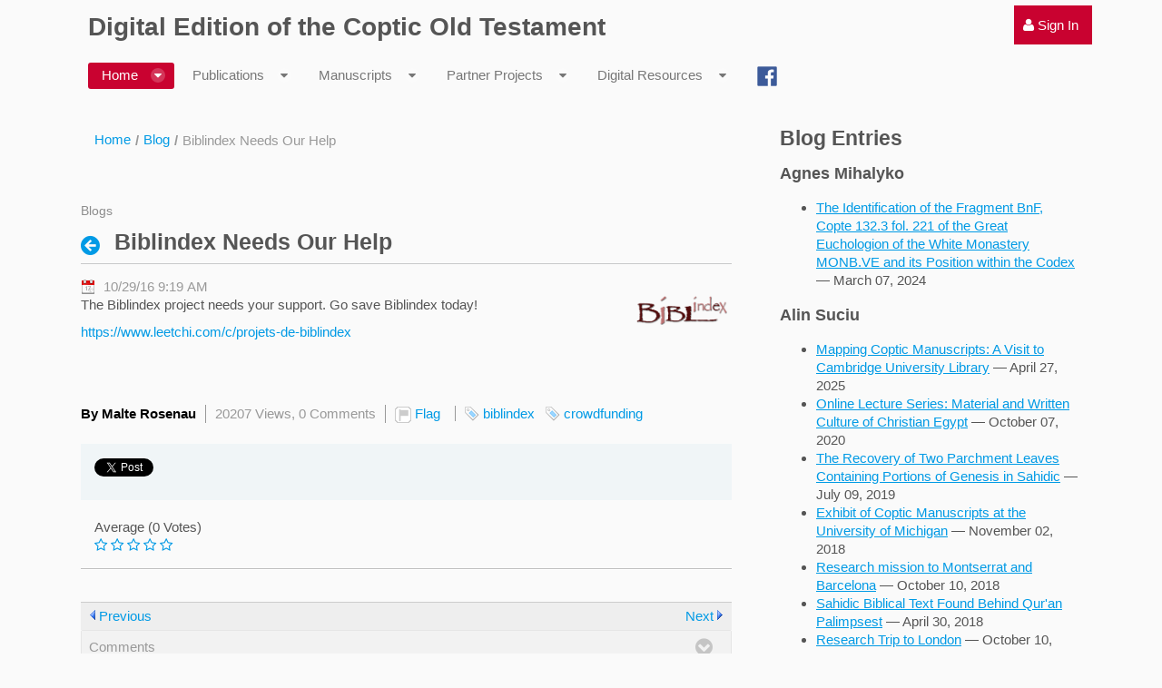

--- FILE ---
content_type: text/html;charset=UTF-8
request_url: https://coptot.manuscriptroom.com/blog/-/blogs/biblindex-needs-our-help
body_size: 13455
content:
<!DOCTYPE html> <html class="aui ltr" dir="ltr" lang="en-US"> <head> <title>Biblindex Needs Our Help - Blog - CoptOT Public</title> <meta content="initial-scale=1.0, width=device-width" name="viewport" /> <meta content="text/html; charset=UTF-8" http-equiv="content-type" /> <meta content="biblindex,crowdfunding" lang="en-US" name="keywords" /> <link href="https://coptot.manuscriptroom.com/html/themes/classic/images/favicon.ico" rel="Shortcut Icon" /> <link href="https&#x3a;&#x2f;&#x2f;coptot&#x2e;manuscriptroom&#x2e;com&#x2f;blog&#x2f;-&#x2f;blogs&#x2f;biblindex-needs-our-help" rel="canonical" /> <link href="https&#x3a;&#x2f;&#x2f;coptot&#x2e;manuscriptroom&#x2e;com&#x2f;ca&#x2f;blog&#x2f;-&#x2f;blogs&#x2f;biblindex-needs-our-help" hreflang="ca-ES" rel="alternate" /> <link href="https&#x3a;&#x2f;&#x2f;coptot&#x2e;manuscriptroom&#x2e;com&#x2f;zh&#x2f;blog&#x2f;-&#x2f;blogs&#x2f;biblindex-needs-our-help" hreflang="zh-CN" rel="alternate" /> <link href="https://coptot.manuscriptroom.com/blog/-/blogs/biblindex-needs-our-help" hreflang="x-default" rel="alternate" /> <link href="https&#x3a;&#x2f;&#x2f;coptot&#x2e;manuscriptroom&#x2e;com&#x2f;blog&#x2f;-&#x2f;blogs&#x2f;biblindex-needs-our-help" hreflang="en-US" rel="alternate" /> <link href="https&#x3a;&#x2f;&#x2f;coptot&#x2e;manuscriptroom&#x2e;com&#x2f;fi&#x2f;blog&#x2f;-&#x2f;blogs&#x2f;biblindex-needs-our-help" hreflang="fi-FI" rel="alternate" /> <link href="https&#x3a;&#x2f;&#x2f;coptot&#x2e;manuscriptroom&#x2e;com&#x2f;fr&#x2f;blog&#x2f;-&#x2f;blogs&#x2f;biblindex-needs-our-help" hreflang="fr-FR" rel="alternate" /> <link href="https&#x3a;&#x2f;&#x2f;coptot&#x2e;manuscriptroom&#x2e;com&#x2f;de&#x2f;blog&#x2f;-&#x2f;blogs&#x2f;biblindex-needs-our-help" hreflang="de-DE" rel="alternate" /> <link href="https&#x3a;&#x2f;&#x2f;coptot&#x2e;manuscriptroom&#x2e;com&#x2f;iw&#x2f;blog&#x2f;-&#x2f;blogs&#x2f;biblindex-needs-our-help" hreflang="iw-IL" rel="alternate" /> <link href="https&#x3a;&#x2f;&#x2f;coptot&#x2e;manuscriptroom&#x2e;com&#x2f;hu&#x2f;blog&#x2f;-&#x2f;blogs&#x2f;biblindex-needs-our-help" hreflang="hu-HU" rel="alternate" /> <link href="https&#x3a;&#x2f;&#x2f;coptot&#x2e;manuscriptroom&#x2e;com&#x2f;ja&#x2f;blog&#x2f;-&#x2f;blogs&#x2f;biblindex-needs-our-help" hreflang="ja-JP" rel="alternate" /> <link href="https&#x3a;&#x2f;&#x2f;coptot&#x2e;manuscriptroom&#x2e;com&#x2f;pt&#x2f;blog&#x2f;-&#x2f;blogs&#x2f;biblindex-needs-our-help" hreflang="pt-BR" rel="alternate" /> <link href="https&#x3a;&#x2f;&#x2f;coptot&#x2e;manuscriptroom&#x2e;com&#x2f;es&#x2f;blog&#x2f;-&#x2f;blogs&#x2f;biblindex-needs-our-help" hreflang="es-ES" rel="alternate" /> <link class="lfr-css-file" href="https&#x3a;&#x2f;&#x2f;coptot&#x2e;manuscriptroom&#x2e;com&#x2f;html&#x2f;themes&#x2f;classic&#x2f;css&#x2f;aui&#x2e;css&#x3f;browserId&#x3d;other&#x26;themeId&#x3d;classic&#x26;minifierType&#x3d;css&#x26;languageId&#x3d;en_US&#x26;b&#x3d;6205&#x26;t&#x3d;1768513955066" rel="stylesheet" type="text/css" /> <link href="&#x2f;html&#x2f;css&#x2f;main&#x2e;css&#x3f;browserId&#x3d;other&#x26;themeId&#x3d;classic&#x26;minifierType&#x3d;css&#x26;languageId&#x3d;en_US&#x26;b&#x3d;6205&#x26;t&#x3d;1452605784000" rel="stylesheet" type="text/css" /> <link href="https://coptot.manuscriptroom.com/html/portlet/blogs/css/main.css?browserId=other&amp;themeId=classic&amp;minifierType=css&amp;languageId=en_US&amp;b=6205&amp;t=1768654961925" rel="stylesheet" type="text/css" /> <link href="https://coptot.manuscriptroom.com/opensocial-portlet/gadget/css/main.css?browserId=other&amp;themeId=classic&amp;minifierType=css&amp;languageId=en_US&amp;b=6205&amp;t=1768654915207" rel="stylesheet" type="text/css" /> <link href="https://coptot.manuscriptroom.com/html/portlet/rss/css/main.css?browserId=other&amp;themeId=classic&amp;minifierType=css&amp;languageId=en_US&amp;b=6205&amp;t=1768654961925" rel="stylesheet" type="text/css" /> <link href="https://coptot.manuscriptroom.com/so-portlet/sites/css/main.css?browserId=other&amp;themeId=classic&amp;minifierType=css&amp;languageId=en_US&amp;b=6205&amp;t=1768654919491" rel="stylesheet" type="text/css" /> <link href="https://coptot.manuscriptroom.com/notifications-portlet/notifications/css/main.css?browserId=other&amp;themeId=classic&amp;minifierType=css&amp;languageId=en_US&amp;b=6205&amp;t=1768654919317" rel="stylesheet" type="text/css" /> <script type="text/javascript">var Liferay={Browser:{acceptsGzip:function(){return true},getMajorVersion:function(){return 131},getRevision:function(){return"537.36"},getVersion:function(){return"131.0"},isAir:function(){return false},isChrome:function(){return true},isFirefox:function(){return false},isGecko:function(){return true},isIe:function(){return false},isIphone:function(){return false},isLinux:function(){return false},isMac:function(){return true},isMobile:function(){return false},isMozilla:function(){return false},isOpera:function(){return false},isRtf:function(){return true},isSafari:function(){return true},isSun:function(){return false},isWap:function(){return false},isWapXhtml:function(){return false},isWebKit:function(){return true},isWindows:function(){return false},isWml:function(){return false}},Data:{NAV_SELECTOR:"#navigation",isCustomizationView:function(){return false},notices:[null]},ThemeDisplay:{getLayoutId:function(){return"45"},getLayoutURL:function(){return"https://coptot.manuscriptroom.com/blog"},getParentLayoutId:function(){return"60"},isPrivateLayout:function(){return"false"},isVirtualLayout:function(){return false},getBCP47LanguageId:function(){return"en-US"},getCDNBaseURL:function(){return"https://coptot.manuscriptroom.com"},getCDNDynamicResourcesHost:function(){return""},getCDNHost:function(){return""},getCompanyId:function(){return"10204"},getCompanyGroupId:function(){return"10244"},getDefaultLanguageId:function(){return"en_US"},getDoAsUserIdEncoded:function(){return""},getLanguageId:function(){return"en_US"},getParentGroupId:function(){return"10231"},getPathContext:function(){return""},getPathImage:function(){return"/image"},getPathJavaScript:function(){return"/html/js"},getPathMain:function(){return"/c"},getPathThemeImages:function(){return"https://coptot.manuscriptroom.com/html/themes/classic/images"},getPathThemeRoot:function(){return"/html/themes/classic"},getPlid:function(){return"61571"},getPortalURL:function(){return"https://coptot.manuscriptroom.com"},getPortletSetupShowBordersDefault:function(){return true},getScopeGroupId:function(){return"10231"},getScopeGroupIdOrLiveGroupId:function(){return"10231"},getSessionId:function(){return""},getSiteGroupId:function(){return"10231"},getURLControlPanel:function(){return"/group/control_panel?refererPlid=61571"},getURLHome:function(){return"https\x3a\x2f\x2fcoptot\x2emanuscriptroom\x2ecom\x2fweb\x2fguest"},getUserId:function(){return"10208"},getUserName:function(){return""},isAddSessionIdToURL:function(){return false},isFreeformLayout:function(){return false},isImpersonated:function(){return false},isSignedIn:function(){return false},isStateExclusive:function(){return false},isStateMaximized:function(){return false},isStatePopUp:function(){return false}},PropsValues:{NTLM_AUTH_ENABLED:false}};var themeDisplay=Liferay.ThemeDisplay;Liferay.AUI={getAvailableLangPath:function(){return"available_languages.jsp?browserId=other&themeId=classic&colorSchemeId=03&minifierType=js&languageId=en_US&b=6205&t=1720878522853"},getCombine:function(){return true},getComboPath:function(){return"/combo/?browserId=other&minifierType=&languageId=en_US&b=6205&t=1720878522853&"},getFilter:function(){return"min"},getJavaScriptRootPath:function(){return"/html/js"},getLangPath:function(){return"aui_lang.jsp?browserId=other&themeId=classic&colorSchemeId=03&minifierType=js&languageId=en_US&b=6205&t=1720878522853"},getStaticResourceURLParams:function(){return"?browserId=other&minifierType=&languageId=en_US&b=6205&t=1720878522853"}};Liferay.authToken="il5PwkiJ";Liferay.currentURL="\x2fblog\x2f-\x2fblogs\x2fbiblindex-needs-our-help";Liferay.currentURLEncoded="%2Fblog%2F-%2Fblogs%2Fbiblindex-needs-our-help";</script> <script src="/html/js/barebone.jsp?browserId=other&amp;themeId=classic&amp;colorSchemeId=03&amp;minifierType=js&amp;minifierBundleId=javascript.barebone.files&amp;languageId=en_US&amp;b=6205&amp;t=1720878522853" type="text/javascript"></script> <script type="text/javascript">Liferay.Portlet.list=["73_INSTANCE_BQD1IkltqEzm","33","OPENSOCIAL_90805cb7__8cbf__448e__8568__ef5e0b405a88","39_INSTANCE_VaKWr8phO4T3"];</script> <link class="lfr-css-file" href="https&#x3a;&#x2f;&#x2f;coptot&#x2e;manuscriptroom&#x2e;com&#x2f;html&#x2f;themes&#x2f;classic&#x2f;css&#x2f;main&#x2e;css&#x3f;browserId&#x3d;other&#x26;themeId&#x3d;classic&#x26;minifierType&#x3d;css&#x26;languageId&#x3d;en_US&#x26;b&#x3d;6205&#x26;t&#x3d;1768513955066" rel="stylesheet" type="text/css" /> <style type="text/css">@font-face{font-family:'AntinoouWeb';src:url('/community/fonts/antinoou-webfont.eot');src:url('/community/fonts/antinoou-webfont.eot?#iefix') format('embedded-opentype'),url('/community/fonts/antinoou-webfont.woff') format('woff'),url('/community/fonts/antinoou-webfont.ttf') format('truetype');font-weight:normal;font-style:normal}div#wrapper{max-width:1200px;margin:auto;padding-top:15px}.coptic{font-family:'AntinoouWeb'}.aui code{font-family:'AntinoouWeb'!important;padding:0!important;color:black!important;background-color:transparent!important;border:medium none black!important;white-space:normal!important;font-size:15.4px!important}.go-to{display:none}.aui .dockbar .nav li.dropdown .dropdown-menu>li>a,.aui .dockbar .nav li.dropdown .site-administration-menu>li>a{font-weight:400}#navigation .navbar-inner{background:transparent!important}#breadcrumbs{display:none}.aui .lfr-hudcrumbs{display:none}.aui li{line-height:20px!important;margin-bottom:6px!important}.taglib-header .header-title{white-space:initial!important;overflow:initial!important}ul.nav.nav-account-controls{top:5px}.aui .dockbar.navbar .nav>li>a:hover{background-color:#a50227!important}div.feed-entry{font-size:15.4px!important}div.abstract{margin:6px 0 0 0!important}.portlet-body>.aui li{line-height:20px;padding-bottom:3px}.aui body{font-size:15.4px!important}.delete-tab{display:none!important}.aui .portlet-nested-portlets .portlet-body .portlet{border:0}.aui .dark.signed-in section.portlet:hover,.aui .light.signed-in section.portlet:hover{border-color:transparent!important}.aui .dockbar-split .dockbar .navbar-inner .nav-account-controls{border-top-width:1px;border-top-style:solid;border-top-color:transparent!important}.aui .light #navigation .navbar-inner .nav li.active>a{background:#c90230}.aui .light #navigation .navbar-inner .nav li.open>a{background:#c90230}.aui .light #navigation .navbar-inner .nav li.open>.dropdown-toggle{background:#c90230}.aui .light #navigation .navbar-inner .nav .dropdown-menu a:hover{background:#c90230}.aui .dockbar-split .dockbar .navbar-inner .nav li.dropdown.open>.dropdown-toggle{background:#c90230}.aui .portlet-dockbar .dockbar .navbar-inner .container .collapse .nav-account-controls>li{background:#c90230;background-color:#c90230}.so-portlet-user-bar{background:#c90230}nav nav-account-controls{background:#c90230}collapse nav-collapse{background:#c90230}div.collapse.nav-collapse>.dropdown-toggle{background:#c90230;background-color:#c90230}.so-portlet-user-bar{background:#c90230;background-color:#c90230}.aui a{font-weight:400}.aui .dark.signed-in section.portlet:hover,.aui .light.signed-in section.portlet:hover{border-color:transparent!important}.aui .dockbar-split .dockbar .navbar-inner{background:#c90230}.aui .dockbar-split .dockbar .navbar-inner .nav-add-controls>li>a{background:#c90230;background-image:initial;background-position-x:initial;background-position-y:initial;background-size:initial;background-repeat-x:initial;background-repeat-y:initial;background-attachment:initial;background-origin:initial;background-clip:initial;background-color:#c90230;line-height:inherit;padding:6px 8px}.aui .dockbar .nav li.dropdown .dropdown-menu,.aui .dockbar .nav li.dropdown .site-administration-menu{background:#c90230;background-image:initial;background-position-x:initial;background-position-y:initial;background-size:initial;background-repeat-x:initial;background-repeat-y:initial;background-attachment:initial;background-origin:initial;background-clip:initial;background-color:#c90230;border-width:0;left:0;margin:0;right:auto}div.abstract>a>img{margin-right:5px}.portlet-blogs-aggregator .entry-info{line-height:1.2em!important}.entry-author{background-image:none!important;padding-left:0!important;font-weight:normal!important}span.entry-title>a{font-weight:bold!important;font-size:15.4px;line-height:1.1em padding-bottom:0;margin-bottom:0}div.feed-title>a{font-weight:bold;font-size:15.4px}span.feed-entry-title>a{font-weight:400;font-size:15.4px}.aui body{font-family:Helvetica,Arial,sans-serif;font-weight:400;font-size:14px}h1.portlet-title{height:16px!important;font-size:14px!important;font-weight:normal!important;color:#8d8d8d!important}a.so-logo{display:none}div#heading{display:none}nav#breadcrumbs{margin-bottom:0!important}a[title="Sign In"]{padding-right:15px!important;margin-right:0!important}.aui .light #navigation .navbar-inner .nav li{padding-top:4px!important;padding-right:0;padding-bottom:4px!important;padding-left:0;margin-bottom:2px!important}</style> <style type="text/css">#p_p_id_33_ .portlet{border-width:;border-style:}#portlet_33 .entry-author{font-weight:bold!important;color:black!important}#portlet_33 .aui li{line-height:20px!important}#portlet_33{@font-face{font-family:'AntinoouWeb';src:url('/community/fonts/antinoou-webfont.eot');src:url('/community/fonts/antinoou-webfont.eot?#iefix') format('embedded-opentype'),url('/community/fonts/antinoou-webfont.woff') format('woff'),url('/community/fonts/antinoou-webfont.ttf') format('truetype');font-weight:normal;font-style:normal}span.coptic{font-family:'AntinoouWeb'}}</style> </head> <body class="light yui3-skin-sam controls-visible guest-site signed-out public-page site dockbar-split"> <a href="#main-content" id="skip-to-content">Skip to Content</a> <div class="portlet-boundary portlet-boundary_145_ portlet-static portlet-static-end portlet-dockbar " id="p_p_id_145_" > <span id="p_145"></span> <div class="navbar navbar-static-top dockbar" id="_145_dockbar" data-namespace="_145_" > <div class="navbar-inner"> <div class="container"> <span id="_145_dockbarResponsiveButton"> <a class="btn btn-navbar" id="_145_navSiteNavigationNavbarBtn" data-navId="_145_navSiteNavigation" tabindex="0"><i class="icon-reorder"></i></a><a class="btn btn-navbar" id="_145_navAccountControlsNavbarBtn" data-navId="_145_navAccountControls" tabindex="0"><i class="icon-user"></i></a> </span> <span id="_145_dockbarbodyContent"> <div class="collapse nav-collapse" id="_145_navSiteNavigationNavbarCollapse"> <ul aria-label="Dockbar" class="nav nav-navigation" id="_145_navSiteNavigation" role="menubar" > </ul> </div> <div class="collapse nav-collapse" id="_145_navAccountControlsNavbarCollapse"> <ul aria-label="Dockbar" class="nav nav-account-controls" id="_145_navAccountControls" role="menubar" > <li class="sign-in " id="tokl_" role="presentation" > <a class="" data-redirect="false" href="https://coptot.manuscriptroom.com/c/portal/login?p_l_id=61571" id="" role="menuitem" title="Sign In"> <i class="icon-user"></i> <span class="nav-item-label"> Sign In </span> </a> </li> </ul> </div> </span> </div> </div> </div> <div class="dockbar-messages" id="_145_dockbarMessages"> <div class="header"></div> <div class="body"></div> <div class="footer"></div> </div> <script type="text/javascript">AUI().use("liferay-dockbar",function(a){(function(){Liferay.Dockbar.init("#_145_dockbar");var b=a.all(".portlet-column-content.customizable");if(b.size()>0){b.get("parentNode").addClass("customizable")}})()});</script> </div> <div class="container-fluid" id="wrapper"> <header id="banner" role="banner"> <div id="heading"> <h1 class="site-title"> <a class="logo custom-logo" href="https://coptot.manuscriptroom.com:443/blog?p_p_auth=45gxS6CQ&amp;p_p_id=49&amp;p_p_lifecycle=1&amp;p_p_state=normal&amp;p_p_mode=view&amp;_49_struts_action=%2Fmy_sites%2Fview&amp;_49_groupId=10231&amp;_49_privateLayout=false" title="Go to CoptOT Public"> <img alt="CoptOT Public" height="83" src="/image/layout_set_logo?img_id=54971&amp;t=1768654962789" width="83" /> </a> </h1> <h2 class="page-title"> <span>Biblindex Needs Our Help - Blog</span> </h2> </div> <nav class="sort-pages modify-pages navbar site-navigation" id="navigation" role="navigation"> <div class="navbar-inner"> <div class="collapse nav-collapse"> <ul aria-label="Site Pages" class="nav nav-collapse" role="menubar"> <li class="lfr-nav-item selected active dropdown" id="layout_60" aria-selected='true' role="presentation"> <a aria-labelledby="layout_60" aria-haspopup='true' class="dropdown-toggle" href="https&#x3a;&#x2f;&#x2f;coptot&#x2e;manuscriptroom&#x2e;com&#x2f;home" role="menuitem"> <span> Home <span class="lfr-nav-child-toggle"><i class="icon-caret-down"></i></span></span> </a> <ul class="dropdown-menu child-menu" role="menu"> <li class="lfr-nav-item" id="layout_25" role="presentation"> <a aria-labelledby="layout_25" href="https&#x3a;&#x2f;&#x2f;coptot&#x2e;manuscriptroom&#x2e;com&#x2f;staff" role="menuitem">Staff</a> </li> <li class="lfr-nav-item" id="layout_27" role="presentation"> <a aria-labelledby="layout_27" href="https&#x3a;&#x2f;&#x2f;coptot&#x2e;manuscriptroom&#x2e;com&#x2f;steering-board" role="menuitem">Steering Board</a> </li> <li class="lfr-nav-item" id="layout_26" role="presentation"> <a aria-labelledby="layout_26" href="https&#x3a;&#x2f;&#x2f;coptot&#x2e;manuscriptroom&#x2e;com&#x2f;project-partners" role="menuitem">Project Partners</a> </li> <li class="lfr-nav-item" id="layout_75" role="presentation"> <a aria-labelledby="layout_75" href="https&#x3a;&#x2f;&#x2f;coptot&#x2e;manuscriptroom&#x2e;com&#x2f;newsletter" role="menuitem">Newsletter</a> </li> <li class="selected" id="layout_45" aria-selected='true' role="presentation"> <a aria-labelledby="layout_45" href="https&#x3a;&#x2f;&#x2f;coptot&#x2e;manuscriptroom&#x2e;com&#x2f;blog" role="menuitem">Blog</a> </li> <li class="lfr-nav-item" id="layout_101" role="presentation"> <a aria-labelledby="layout_101" href="https&#x3a;&#x2f;&#x2f;coptot&#x2e;manuscriptroom&#x2e;com&#x2f;blog&#x2f;&#x23;p_p_id_39_INSTANCE_VaKWr8phO4T3_" role="menuitem">Partner Blogs</a> </li> <li class="lfr-nav-item" id="layout_78" role="presentation"> <a aria-labelledby="layout_78" href="https&#x3a;&#x2f;&#x2f;coptot&#x2e;manuscriptroom&#x2e;com&#x2f;lectures" role="menuitem">Online Lecture Series</a> </li> <li class="lfr-nav-item" id="layout_50" role="presentation"> <a aria-labelledby="layout_50" href="https&#x3a;&#x2f;&#x2f;adw-goe&#x2e;de&#x2f;en&#x2f;imprint&#x2f;" role="menuitem">Imprint</a> </li> </ul> </li> <li class="lfr-nav-item dropdown" id="layout_93" role="presentation"> <a aria-labelledby="layout_93" aria-haspopup='true' class="dropdown-toggle" href="https&#x3a;&#x2f;&#x2f;coptot&#x2e;manuscriptroom&#x2e;com&#x2f;publications" role="menuitem"> <span> Publications <span class="lfr-nav-child-toggle"><i class="icon-caret-down"></i></span></span> </a> <ul class="dropdown-menu child-menu" role="menu"> <li class="lfr-nav-item" id="layout_86" role="presentation"> <a aria-labelledby="layout_86" href="https&#x3a;&#x2f;&#x2f;coptot&#x2e;manuscriptroom&#x2e;com&#x2f;biblical-books" role="menuitem">Biblical Books</a> </li> <li class="lfr-nav-item" id="layout_57" role="presentation"> <a aria-labelledby="layout_57" href="https&#x3a;&#x2f;&#x2f;coptot&#x2e;manuscriptroom&#x2e;com&#x2f;bibliography" role="menuitem">Coptic Bible. A Select Bibliography</a> </li> <li class="lfr-nav-item" id="layout_91" role="presentation"> <a aria-labelledby="layout_91" href="https&#x3a;&#x2f;&#x2f;coptot&#x2e;manuscriptroom&#x2e;com&#x2f;guidelines" role="menuitem">Transcription Guidelines</a> </li> <li class="lfr-nav-item" id="layout_100" role="presentation"> <a aria-labelledby="layout_100" href="https&#x3a;&#x2f;&#x2f;coptot&#x2e;manuscriptroom&#x2e;com&#x2f;prolegomena-to-the-edition" role="menuitem">Prolegomena to the Edition</a> </li> <li class="lfr-nav-item" id="layout_99" role="presentation"> <a aria-labelledby="layout_99" href="https&#x3a;&#x2f;&#x2f;coptot&#x2e;manuscriptroom&#x2e;com&#x2f;user-guide" role="menuitem">User Guide</a> </li> <li class="lfr-nav-item" id="layout_92" role="presentation"> <a aria-labelledby="layout_92" href="https&#x3a;&#x2f;&#x2f;coptot&#x2e;manuscriptroom&#x2e;com&#x2f;dmp" role="menuitem">Data Management Plan</a> </li> </ul> </li> <li class="lfr-nav-item dropdown" id="layout_43" role="presentation"> <a aria-labelledby="layout_43" aria-haspopup='true' class="dropdown-toggle" href="https&#x3a;&#x2f;&#x2f;coptot&#x2e;manuscriptroom&#x2e;com&#x2f;manuscripts" role="menuitem"> <span> Manuscripts <span class="lfr-nav-child-toggle"><i class="icon-caret-down"></i></span></span> </a> <ul class="dropdown-menu child-menu" role="menu"> <li class="lfr-nav-item" id="layout_37" role="presentation"> <a aria-labelledby="layout_37" href="https&#x3a;&#x2f;&#x2f;coptot&#x2e;manuscriptroom&#x2e;com&#x2f;manuscript-catalog" role="menuitem">Manuscript Catalog</a> </li> <li class="lfr-nav-item" id="layout_29" role="presentation"> <a aria-labelledby="layout_29" href="https&#x3a;&#x2f;&#x2f;coptot&#x2e;manuscriptroom&#x2e;com&#x2f;manuscript-workspace" role="menuitem">Workspace</a> </li> <li class="lfr-nav-item" id="layout_30" role="presentation"> <a aria-labelledby="layout_30" href="https&#x3a;&#x2f;&#x2f;coptot&#x2e;manuscriptroom&#x2e;com&#x2f;indexing" role="menuitem">Indexing</a> </li> <li class="lfr-nav-item" id="layout_31" role="presentation"> <a aria-labelledby="layout_31" href="https&#x3a;&#x2f;&#x2f;coptot&#x2e;manuscriptroom&#x2e;com&#x2f;transcribing" role="menuitem">Transcribing</a> </li> </ul> </li> <li class="lfr-nav-item dropdown" id="layout_39" role="presentation"> <a aria-labelledby="layout_39" aria-haspopup='true' class="dropdown-toggle" href="https&#x3a;&#x2f;&#x2f;coptot&#x2e;manuscriptroom&#x2e;com&#x2f;partner-projects" role="menuitem"> <span> Partner Projects <span class="lfr-nav-child-toggle"><i class="icon-caret-down"></i></span></span> </a> <ul class="dropdown-menu child-menu" role="menu"> <li class="lfr-nav-item" id="layout_52" role="presentation"> <a aria-labelledby="layout_52" href="http&#x3a;&#x2f;&#x2f;coptot&#x2e;manuscriptroom&#x2e;com&#x2f;web&#x2f;apa-johannes" role="menuitem">The Canons of Apa John the Archimandrite</a> </li> <li class="lfr-nav-item" id="layout_82" role="presentation"> <a aria-labelledby="layout_82" href="https&#x3a;&#x2f;&#x2f;coptot&#x2e;manuscriptroom&#x2e;com&#x2f;web&#x2f;sahidic-euchologia&#x2f;home" role="menuitem">Sahidic Euchologia</a> </li> <li class="lfr-nav-item" id="layout_88" role="presentation"> <a aria-labelledby="layout_88" href="https&#x3a;&#x2f;&#x2f;coptot&#x2e;manuscriptroom&#x2e;com&#x2f;web&#x2f;pauline-epistles&#x2f;home" role="menuitem">Pauline Epistles</a> </li> <li class="lfr-nav-item" id="layout_97" role="presentation"> <a aria-labelledby="layout_97" href="https&#x3a;&#x2f;&#x2f;coptot&#x2e;manuscriptroom&#x2e;com&#x2f;web&#x2f;digital-edition-of-the-coptic-holy-week-lectionary&#x2f;project" role="menuitem">The Coptic Holy Week Lectionary</a> </li> </ul> </li> <li class="lfr-nav-item dropdown" id="layout_54" role="presentation"> <a aria-labelledby="layout_54" aria-haspopup='true' class="dropdown-toggle" href="https&#x3a;&#x2f;&#x2f;coptot&#x2e;manuscriptroom&#x2e;com&#x2f;digital-resources" role="menuitem"> <span> Digital Resources <span class="lfr-nav-child-toggle"><i class="icon-caret-down"></i></span></span> </a> <ul class="dropdown-menu child-menu" role="menu"> <li class="lfr-nav-item" id="layout_55" role="presentation"> <a aria-labelledby="layout_55" href="https&#x3a;&#x2f;&#x2f;coptic-dictionary&#x2e;org&#x2f;" target="_blank" role="menuitem">Coptic Dictionary Online</a> </li> <li class="lfr-nav-item" id="layout_46" role="presentation"> <a aria-labelledby="layout_46" href="https&#x3a;&#x2f;&#x2f;coptot&#x2e;manuscriptroom&#x2e;com&#x2f;crum-coptic-dictionary" role="menuitem">Crum Coptic Dictionary</a> </li> <li class="lfr-nav-item" id="layout_77" role="presentation"> <a aria-labelledby="layout_77" href="http&#x3a;&#x2f;&#x2f;data&#x2e;copticscriptorium&#x2e;org&#x2f;texts&#x2f;old-testament&#x2f;" role="menuitem">Annotated Corpus of the Sahidic Old Testament</a> </li> <li class="lfr-nav-item" id="layout_81" role="presentation"> <a aria-labelledby="layout_81" href="https&#x3a;&#x2f;&#x2f;coptot&#x2e;manuscriptroom&#x2e;com&#x2f;manuscript-speculation-tool" role="menuitem">Manuscript Speculation Tool</a> </li> <li class="lfr-nav-item" id="layout_96" role="presentation"> <a aria-labelledby="layout_96" href="https&#x3a;&#x2f;&#x2f;coptot&#x2e;manuscriptroom&#x2e;com&#x2f;peter-nagel" role="menuitem">Peter Nagel &#x2013; Collected Biblica</a> </li> </ul> </li> <li class="lfr-nav-item" id="layout_58" role="presentation"> <a aria-labelledby="layout_58" class="" href="https&#x3a;&#x2f;&#x2f;www&#x2e;facebook&#x2e;com&#x2f;CopticBible&#x2f;" role="menuitem"> <span> Facebook </span> </a> </li> </ul> </div> </div> </nav> <script>Liferay.Data.NAV_LIST_SELECTOR=".navbar-inner .nav-collapse > ul";</script> </header> <div id="content"> <nav id="breadcrumbs"> <ul aria-label="Breadcrumb" class="breadcrumb breadcrumb-horizontal"> <li class="first breadcrumb-truncate"><a href="https://coptot.manuscriptroom.com/home" >Home</a><span class="divider">/</span></li><li class="current-parent breadcrumb-truncate"><a href="https://coptot.manuscriptroom.com/blog" >Blog</a><span class="divider">/</span></li><li class="active last breadcrumb-truncate">Biblindex Needs Our Help</li> </ul> </nav> <div class="columns-2" id="main-content" role="main"> <div class="portlet-layout row-fluid"> <div class="portlet-column portlet-column-first span8" id="column-1"> <div class="portlet-dropzone portlet-column-content portlet-column-content-first" id="layout-column_column-1"> <div class="portlet-boundary portlet-boundary_73_ portlet-static portlet-static-end portlet-breadcrumb " id="p_p_id_73_INSTANCE_BQD1IkltqEzm_" > <span id="p_73_INSTANCE_BQD1IkltqEzm"></span> <section class="portlet" id="portlet_73_INSTANCE_BQD1IkltqEzm"> <header class="portlet-topper"> <h1 class="portlet-title"> <span class="" > <img id="rjus_column1_0" src="https://coptot.manuscriptroom.com/html/themes/classic/images/spacer.png" alt="" style="background-image: url('https://coptot.manuscriptroom.com/sprite/html/icons/_sprite.png'); background-position: 50% -240px; background-repeat: no-repeat; height: 16px; width: 16px;" /> <span class="taglib-text hide-accessible"></span> </span> <span class="portlet-title-text"></span> </h1> <menu class="portlet-topper-toolbar" id="portlet-topper-toolbar_73_INSTANCE_BQD1IkltqEzm" type="toolbar"> </menu> </header> <div class="portlet-content"> <div class=" portlet-content-container" style=""> <div class="portlet-body"> <ul aria-label="Breadcrumb" class="breadcrumb breadcrumb-horizontal"> <li class="first breadcrumb-truncate"><a href="https://coptot.manuscriptroom.com/home" >Home</a><span class="divider">/</span></li><li class="current-parent breadcrumb-truncate"><a href="https://coptot.manuscriptroom.com/blog" >Blog</a><span class="divider">/</span></li><li class="active last breadcrumb-truncate">Biblindex Needs Our Help</li> </ul> </div> </div> </div> </section> </div> <div class="portlet-boundary portlet-boundary_33_ portlet-static portlet-static-end portlet-blogs " id="p_p_id_33_" > <span id="p_33"></span> <section class="portlet" id="portlet_33"> <header class="portlet-topper"> <h1 class="portlet-title"> <span class="" onmouseover="Liferay.Portal.ToolTip.show(this, 'Blogs')" > <img id="ctvk_column1_1" src="https://coptot.manuscriptroom.com/html/themes/classic/images/spacer.png" alt="" style="background-image: url('https://coptot.manuscriptroom.com/sprite/html/icons/_sprite.png'); background-position: 50% -192px; background-repeat: no-repeat; height: 16px; width: 16px;" /> <span class="taglib-text hide-accessible">Blogs</span> </span> <span class="portlet-title-text">Blogs</span> </h1> <menu class="portlet-topper-toolbar" id="portlet-topper-toolbar_33" type="toolbar"> </menu> </header> <div class="portlet-content"> <div class=" portlet-content-container" style=""> <div class="portlet-body"> <div class="taglib-header "> <span class="header-back-to"> <a class="icon-circle-arrow-left previous-level" href="https&#x3a;&#x2f;&#x2f;coptot&#x2e;manuscriptroom&#x2e;com&#x3a;443&#x2f;blog&#x3f;p_p_id&#x3d;33&#x26;p_p_lifecycle&#x3d;0&#x26;p_p_state&#x3d;normal&#x26;p_p_mode&#x3d;view&#x26;p_p_col_id&#x3d;column-1&#x26;p_p_col_pos&#x3d;1&#x26;p_p_col_count&#x3d;2&#x26;_33_struts_action&#x3d;&#x25;2Fblogs&#x25;2Fview" id="_33_TabsBack" title="Back"> <span class="helper-hidden-accessible"> Back </span> </a> </span> <h3 class="header-title"> <span> Biblindex Needs Our Help </span> </h3> </div> <form action="https://coptot.manuscriptroom.com:443/blog?p_p_id=33&amp;p_p_lifecycle=1&amp;p_p_state=normal&amp;p_p_mode=view&amp;p_p_col_id=column-1&amp;p_p_col_pos=1&amp;p_p_col_count=2&amp;_33_struts_action=%2Fblogs%2Fedit_entry" class="form " id="_33_fm1" method="post" name="_33_fm1" > <fieldset class="input-container" disabled="disabled"> <input name="_33_formDate" type="hidden" value="1768753194197" /> <input  class="field"  id="_33_cmd"    name="_33_cmd"     type="hidden" value=""   /> <input  class="field"  id="_33_entryId"    name="_33_entryId"     type="hidden" value="61606"   /> <div class="entry approved" id="_33_61606"> <div class="entry-content"> <div class="entry-date"> <span class="hide-accessible">Published Date</span> 10/29/16 9:19 AM </div> </div> <div class="entry-body"> <div id="blogs-entry-content-61606" > <p><img alt="" src="/documents/10244/0/e3fd377e-c9d4-4abb-83f8-33de209f6d66_bc9b9b04.png/bcd4f26b-a986-488f-97c3-8636e9bc8480?t=1477733252891" style="float: right; margin-left: 5px; margin-right: 5px; height: 32px; width: 100px;" />The Biblindex project needs your support. Go&nbsp;save Biblindex today!</p> <p><a href="https://www.leetchi.com/c/projets-de-biblindex">https://www.leetchi.com/c/projets-de-biblindex</a></p> <p>&nbsp;</p> <p>&nbsp;</p> </div> </div> <div class="entry-footer"> <div class="entry-author"> By Malte Rosenau </div> <div class="stats"> <span class="view-count"> 20207 Views, </span> <span class="comments"> 0 Comments </span> </div> <div class="taglib-flags" title="Flag"> <span class="deqa_" > <a href="javascript&#x3a;&#x3b;" class=" taglib-icon" id="_33_rjus_column1_1" > <img id="rjus_column1_1" src="https://coptot.manuscriptroom.com/html/themes/classic/images/ratings/flagged_icon.png" alt="" /> <span class="taglib-text ">Flag</span> </a> </span> </div> <div id="deqa_signIn" style="display:none"> Please sign in to flag this as inappropriate. </div> <span class="entry-categories"> </span> <span class="entry-tags"> <span class="taglib-asset-tags-summary"> <a class="tag" href="https://coptot.manuscriptroom.com:443/blog?p_p_id=33&amp;p_p_lifecycle=0&amp;p_p_state=normal&amp;p_p_mode=view&amp;p_p_col_id=column-1&amp;p_p_col_pos=1&amp;p_p_col_count=2&amp;p_r_p_564233524_tag=biblindex">biblindex</a> <a class="tag" href="https://coptot.manuscriptroom.com:443/blog?p_p_id=33&amp;p_p_lifecycle=0&amp;p_p_state=normal&amp;p_p_mode=view&amp;p_p_col_id=column-1&amp;p_p_col_pos=1&amp;p_p_col_count=2&amp;p_r_p_564233524_tag=crowdfunding">crowdfunding</a> </span> </span> <div class="entry-links"> </div> <div class="taglib-social-bookmarks" id="ykmt_column1_1_socialBookmarks"> <ul class="unstyled"> <li class="taglib-social-bookmark-twitter"> <a class="twitter-share-button" data-count="horizontal" data-lang="English" data-text="Biblindex&#x20;Needs&#x20;Our&#x20;Help" data-url="https://coptot.manuscriptroom.com/blog/-/blogs/biblindex-needs-our-help" href="http://twitter.com/share">Tweet</a> </li> <li class="taglib-social-bookmark-facebook"> <div id="fb-root"></div> <div class="fb-like" data-font="" data-height="20" data-href="https://coptot.manuscriptroom.com/blog/-/blogs/biblindex-needs-our-help" data-layout="button_count" data-send="false" data-show_faces="true" > </div> </li> <li class="taglib-social-bookmark-plusone"> <g:plusone count="true" href="https://coptot.manuscriptroom.com/blog/-/blogs/biblindex-needs-our-help" size="medium" > </g:plusone> </li> </ul> </div> <div class="taglib-ratings stars" id="zyfa_column1_1_ratingContainer"> <div class="liferay-rating-score" id="zyfa_column1_1_ratingScore"> <div id="zyfa_column1_1_ratingScoreContent"> <div class="rating-label"> Average (0 Votes) </div> <a class="rating-element icon-star-empty" href="javascript:;" title="The average rating is 0.0 stars out of 5."></a><a class="rating-element icon-star-empty" href="javascript:;" title=""></a><a class="rating-element icon-star-empty" href="javascript:;" title=""></a><a class="rating-element icon-star-empty" href="javascript:;" title=""></a><a class="rating-element icon-star-empty" href="javascript:;" title=""></a> </div> </div> </div> </div> </div> <div class="separator"><!-- --></div> </fieldset> </form> <div class="entry-navigation"> <a href="https&#x3a;&#x2f;&#x2f;coptot&#x2e;manuscriptroom&#x2e;com&#x3a;443&#x2f;blog&#x2f;-&#x2f;blogs&#x2f;53220&#x3f;_33_redirect&#x3d;https&#x25;3A&#x25;2F&#x25;2Fcoptot&#x2e;manuscriptroom&#x2e;com&#x25;3A443&#x25;2Fblog&#x25;3Fp_p_id&#x25;3D33&#x25;26p_p_lifecycle&#x25;3D0&#x25;26p_p_state&#x25;3Dnormal&#x25;26p_p_mode&#x25;3Dview&#x25;26p_p_col_id&#x25;3Dcolumn-1&#x25;26p_p_col_pos&#x25;3D1&#x25;26p_p_col_count&#x25;3D2&#x25;26_33_struts_action&#x25;3D&#x25;252Fblogs&#x25;252Fview" class="previous" >Previous</a> <a href="https&#x3a;&#x2f;&#x2f;coptot&#x2e;manuscriptroom&#x2e;com&#x3a;443&#x2f;blog&#x2f;-&#x2f;blogs&#x2f;64164&#x3f;_33_redirect&#x3d;https&#x25;3A&#x25;2F&#x25;2Fcoptot&#x2e;manuscriptroom&#x2e;com&#x25;3A443&#x25;2Fblog&#x25;3Fp_p_id&#x25;3D33&#x25;26p_p_lifecycle&#x25;3D0&#x25;26p_p_state&#x25;3Dnormal&#x25;26p_p_mode&#x25;3Dview&#x25;26p_p_col_id&#x25;3Dcolumn-1&#x25;26p_p_col_pos&#x25;3D1&#x25;26p_p_col_count&#x25;3D2&#x25;26_33_struts_action&#x25;3D&#x25;252Fblogs&#x25;252Fview" class="next" >Next</a> </div> <div class="accordion " id="blogsCommentsPanelContainer"> <div class="accordion-group lfr-panel lfr-panel-extended" id="blogsCommentsPanel"> <div class="accordion-heading toggler-header toggler-header-expanded" data-persist-id="blogsCommentsPanel"> <div class="accordion-toggle"> <span class="title-text"> Comments </span> </div> </div> <div class="toggler-content toggler-content-expanded" id="blogsCommentsPanelContent"> <div class="accordion-inner"> <div class="control-group form-inline input-resource-wrapper"> <label class="control-label" for="_33_trackbackURL"> Trackback URL </label> <input class="form-text lfr-input-resource " id="_33_trackbackURL" onClick="Liferay.Util.selectAndCopy(this);" readonly="true"  type="text" value="https&#x3a;&#x2f;&#x2f;coptot&#x2e;manuscriptroom&#x2e;com&#x2f;blog&#x2f;-&#x2f;blogs&#x2f;trackback&#x2f;biblindex-needs-our-help" /> </div> <div class="hide lfr-message-response" id="_33_discussion-status-messages"></div> <div class="taglib-discussion" id="_33_discussion-container"> <form action="https://coptot.manuscriptroom.com:443/blog?p_p_id=33&amp;p_p_lifecycle=1&amp;p_p_state=normal&amp;p_p_mode=view&amp;p_p_col_id=column-1&amp;p_p_col_pos=1&amp;p_p_col_count=2&amp;_33_struts_action=%2Fblogs%2Fedit_entry_discussion" class="form " id="_33_fm2" method="post" name="_33_fm2" > <input name="_33_formDate" type="hidden" value="1768753194207" /> <input  class="field"  id="_33_randomNamespace"    name="_33_randomNamespace"     type="hidden" value="wuml_"   /> <input  class="field"  id="_33_wuml_cmd"    name="_33_cmd"     type="hidden" value=""   /> <input  class="field"  id="_33_redirect"    name="_33_redirect"     type="hidden" value="https&#x3a;&#x2f;&#x2f;coptot&#x2e;manuscriptroom&#x2e;com&#x3a;443&#x2f;blog&#x2f;-&#x2f;blogs&#x2f;biblindex-needs-our-help"   /> <input  class="field"  id="_33_contentURL"    name="_33_contentURL"     type="hidden" value="https&#x3a;&#x2f;&#x2f;coptot&#x2e;manuscriptroom&#x2e;com&#x2f;blog&#x2f;-&#x2f;blogs&#x2f;biblindex-needs-our-help"   /> <input  class="field"  id="_33_assetEntryVisible"    name="_33_assetEntryVisible"     type="hidden" value="true"   /> <input  class="field"  id="_33_className"    name="_33_className"     type="hidden" value="com&#x2e;liferay&#x2e;portlet&#x2e;blogs&#x2e;model&#x2e;BlogsEntry"   /> <input  class="field"  id="_33_classPK"    name="_33_classPK"     type="hidden" value="61606"   /> <input  class="field"  id="_33_permissionClassName"    name="_33_permissionClassName"     type="hidden" value="com&#x2e;liferay&#x2e;portlet&#x2e;blogs&#x2e;model&#x2e;BlogsEntry"   /> <input  class="field"  id="_33_permissionClassPK"    name="_33_permissionClassPK"     type="hidden" value="61606"   /> <input  class="field"  id="_33_permissionOwnerId"    name="_33_permissionOwnerId"     type="hidden" value="11802"   /> <input  class="field"  id="_33_messageId"    name="_33_messageId"     type="hidden" value=""   /> <input  class="field"  id="_33_threadId"    name="_33_threadId"     type="hidden" value="61611"   /> <input  class="field"  id="_33_parentMessageId"    name="_33_parentMessageId"     type="hidden" value=""   /> <input  class="field"  id="_33_body"    name="_33_body"     type="hidden" value=""   /> <input  class="field"  id="_33_workflowAction"    name="_33_workflowAction"     type="hidden" value="1"   /> <input  class="field"  id="_33_ajax"    name="_33_ajax"     type="hidden" value="true"   /> <fieldset class="fieldset add-comment" id="_33_wuml_messageScroll0" > <div class=""> <div id="wuml_messageScroll61610"> <input  class="field"  id="_33_messageId0"    name="_33_messageId0"     type="hidden" value="61610"   /> <input  class="field"  id="_33_parentMessageId0"    name="_33_parentMessageId0"     type="hidden" value="61610"   /> </div> No comments yet. <a href="javascript:wuml_showForm('wuml_postReplyForm0', '_33_wuml_postReplyBody0');">Be the first.</a> <input  class="field"  id="_33_emailAddress"    name="_33_emailAddress"     type="hidden" value=""   /> <div id="wuml_postReplyForm0" style="display: none;"> <div class="control-group lfr-textarea-container input-text-wrapper"> <label class="control-label" for="_33_wuml_postReplyBody0"> Comment </label> <textarea class="field"  id="_33_wuml_postReplyBody0"  name="_33_postReplyBody0"       wrap="soft" ></textarea> </div> <div class="button-holder " > <button class="btn btn-comment" onClick="wuml_postReply(0);" type='button' id="_33_wuml_postReplyButton0" > Reply as... </button> <button class="btn btn-comment btn-cancel" onClick="document.getElementById('wuml_postReplyForm0').style.display = 'none'; document.getElementById('_33_wuml_postReplyBody0').value = ''; void('');" type='button' > Cancel </button> </div> </div> </div></fieldset> </form> </div> </div> </div> </div> </div> </div> </div> </div> </section> </div> </div> </div> <div class="portlet-column portlet-column-last span4" id="column-2"> <div class="portlet-dropzone portlet-column-content portlet-column-content-last" id="layout-column_column-2"> <div class="portlet-boundary portlet-boundary_OPENSOCIAL_90805cb7__8cbf__448e__8568__ef5e0b405a88_ portlet-static portlet-static-end opensocial-portlet-gadget " id="p_p_id_OPENSOCIAL_90805cb7__8cbf__448e__8568__ef5e0b405a88_" > <span id="p_OPENSOCIAL_90805cb7__8cbf__448e__8568__ef5e0b405a88"></span> <section class="portlet" id="portlet_OPENSOCIAL_90805cb7__8cbf__448e__8568__ef5e0b405a88"> <header class="portlet-topper"> <h1 class="portlet-title"> <span class="portlet-title-text"></span> </h1> <menu class="portlet-topper-toolbar" id="portlet-topper-toolbar_OPENSOCIAL_90805cb7__8cbf__448e__8568__ef5e0b405a88" type="toolbar"> </menu> </header> <div class="portlet-content"> <div class=" portlet-content-container" style=""> <div class="portlet-body"> <div class="gadgets-gadget-chrome" id="_OPENSOCIAL_90805cb7__8cbf__448e__8568__ef5e0b405a88_gadget"></div> </div> </div> </div> </section> </div> <div class="loading-animation" id="p_load_39_INSTANCE_VaKWr8phO4T3_"></div> </div> </div> </div> </div> <div class="portlet-boundary portlet-boundary_1_WAR_chatportlet_ portlet-static portlet-static-end chat-portlet " id="p_p_id_1_WAR_chatportlet_" > <span id="p_1_WAR_chatportlet"></span> </div> <div class="portlet-boundary portlet-boundary_8_WAR_soportlet_ portlet-static portlet-static-end so-portlet-user-bar " id="p_p_id_8_WAR_soportlet_" > <span id="p_8_WAR_soportlet"></span> </div> <form action="#" id="hrefFm" method="post" name="hrefFm"> <span></span> </form> </div> <footer id="footer" role="contentinfo"> <p class="powered-by"> Powered By <a href="http://www.liferay.com" rel="external">Liferay</a> </p> </footer> </div> <script src="https://coptot.manuscriptroom.com/opensocial-portlet/gadgets/js/shindig-container:pubsub-2.js?c=1" type="text/javascript"></script> <script src="https://coptot.manuscriptroom.com/opensocial-portlet/gadget/js/OpenAjax_Hub_2.0.5_r1293/src/containers/inline/inline.js?browserId=other&amp;minifierType=js&amp;languageId=en_US&amp;b=6205&amp;t=1768654915207" type="text/javascript"></script> <script src="https://coptot.manuscriptroom.com/opensocial-portlet/gadget/js/main.js?browserId=other&amp;minifierType=js&amp;languageId=en_US&amp;b=6205&amp;t=1768654915207" type="text/javascript"></script> <script src="https://coptot.manuscriptroom.com/so-portlet/sites/js/main.js?browserId=other&amp;minifierType=js&amp;languageId=en_US&amp;b=6205&amp;t=1768654919491" type="text/javascript"></script> <script src="https://coptot.manuscriptroom.com/notifications-portlet/notifications/js/main.js?browserId=other&amp;minifierType=js&amp;languageId=en_US&amp;b=6205&amp;t=1768654919317" type="text/javascript"></script> <script type="text/javascript">Liferay.Util.addInputFocus();</script> <script type="text/javascript">function wuml_hideForm(c,b,a){document.getElementById(c).style.display="none";document.getElementById(b).value=a}function wuml_scrollIntoView(a){document.getElementById("wuml_messageScroll"+a).scrollIntoView()}function wuml_showForm(b,a){document.getElementById(b).style.display="block";document.getElementById(a).focus()}Liferay.provide(window,"wuml_afterLogin",function(d,b){var a=AUI();var c=a.one("#_33_fm2");c.one("#_33_emailAddress").val(d);_33_sendMessage(c,!b)},["aui-base"]);Liferay.provide(window,"wuml_deleteMessage",function(c){var a=AUI();var d=a.one("#_33_fm2");var b=d.one("#_33_messageId"+c).val();d.one("#_33_wuml_cmd").val("delete");d.one("#_33_messageId").val(b);_33_sendMessage(d)},["aui-base"]);Liferay.provide(window,"_33_onMessagePosted",function(a,b){Liferay.after("33:portletRefreshed",function(d){var c=AUI();_33_showStatusMessage("success","\u0059\u006f\u0075\u0072\u0020\u0072\u0065\u0071\u0075\u0065\u0073\u0074\u0020\u0070\u0072\u006f\u0063\u0065\u0073\u0073\u0065\u0064\u0020\u0073\u0075\u0063\u0063\u0065\u0073\u0073\u0066\u0075\u006c\u006c\u0079\u002e");location.hash="#"+c.one("#_33_randomNamespace").val()+"message_"+a.messageId});if(b){window.location.reload()}else{Liferay.Portlet.refresh("#p_p_id_33_")}},["aui-base"]);Liferay.provide(window,"wuml_postReply",function(c){var b=AUI();var d=b.one("#_33_fm2");var a=d.one("#_33_wuml_postReplyBody"+c).val();var e=d.one("#_33_parentMessageId"+c).val();d.one("#_33_wuml_cmd").val("add");d.one("#_33_parentMessageId").val(e);d.one("#_33_body").val(a);if(!themeDisplay.isSignedIn()){window.namespace="_33_";window.randomNamespace="wuml_";Liferay.Util.openWindow({dialog:{height:460,width:770},id:"_33_signInDialog",title:"\u0053\u0069\u0067\u006e\u0020\u0049\u006e",uri:"https://coptot.manuscriptroom.com:443/blog?p_p_id=164&p_p_lifecycle=0&p_p_state=pop_up&p_p_mode=view&p_p_col_id=column-1&p_p_col_pos=1&p_p_col_count=2&saveLastPath=false&_164_struts_action=%2Flogin%2Flogin"})}else{_33_sendMessage(d)}},["aui-base"]);Liferay.provide(window,"_33_sendMessage",function(d,c){var a=AUI();var e=Liferay.Util;d=a.one(d);var b=d.all(".btn-comment");a.io.request(d.attr("action"),{dataType:"json",form:{id:d},on:{complete:function(f,h,g){e.toggleDisabled(b,false)},failure:function(f,h,g){_33_showStatusMessage("error","\u0059\u006f\u0075\u0072\u0020\u0072\u0065\u0071\u0075\u0065\u0073\u0074\u0020\u0066\u0061\u0069\u006c\u0065\u0064\u0020\u0074\u006f\u0020\u0063\u006f\u006d\u0070\u006c\u0065\u0074\u0065\u002e")},start:function(){e.toggleDisabled(b,true)},success:function(i,k,j){var g=this.get("responseData");var h=g.exception;if(!h){Liferay.after("33:messagePosted",function(l){_33_onMessagePosted(g,c)});Liferay.fire("33:messagePosted",g)}else{var f="\u0059\u006f\u0075\u0072\u0020\u0072\u0065\u0071\u0075\u0065\u0073\u0074\u0020\u0066\u0061\u0069\u006c\u0065\u0064\u0020\u0074\u006f\u0020\u0063\u006f\u006d\u0070\u006c\u0065\u0074\u0065\u002e";if(h.indexOf("MessageBodyException")>-1){f="\u0050\u006c\u0065\u0061\u0073\u0065\u0020\u0065\u006e\u0074\u0065\u0072\u0020\u0061\u0020\u0076\u0061\u006c\u0069\u0064\u0020\u006d\u0065\u0073\u0073\u0061\u0067\u0065\u002e"}else{if(h.indexOf("NoSuchMessageException")>-1){f="\u0054\u0068\u0065\u0020\u006d\u0065\u0073\u0073\u0061\u0067\u0065\u0020\u0063\u006f\u0075\u006c\u0064\u0020\u006e\u006f\u0074\u0020\u0062\u0065\u0020\u0066\u006f\u0075\u006e\u0064\u002e"}else{if(h.indexOf("PrincipalException")>-1){f="\u0059\u006f\u0075\u0020\u0064\u006f\u0020\u006e\u006f\u0074\u0020\u0068\u0061\u0076\u0065\u0020\u0074\u0068\u0065\u0020\u0072\u0065\u0071\u0075\u0069\u0072\u0065\u0064\u0020\u0070\u0065\u0072\u006d\u0069\u0073\u0073\u0069\u006f\u006e\u0073\u002e"}else{if(h.indexOf("RequiredMessageException")>-1){f="\u0059\u006f\u0075\u0020\u0063\u0061\u006e\u006e\u006f\u0074\u0020\u0064\u0065\u006c\u0065\u0074\u0065\u0020\u0061\u0020\u0072\u006f\u006f\u0074\u0020\u006d\u0065\u0073\u0073\u0061\u0067\u0065\u0020\u0074\u0068\u0061\u0074\u0020\u0068\u0061\u0073\u0020\u006d\u006f\u0072\u0065\u0020\u0074\u0068\u0061\u006e\u0020\u006f\u006e\u0065\u0020\u0069\u006d\u006d\u0065\u0064\u0069\u0061\u0074\u0065\u0020\u0072\u0065\u0070\u006c\u0079\u002e"}}}}_33_showStatusMessage("error",f)}}}})},["aui-io"]);Liferay.provide(window,"_33_showStatusMessage",function(b,c){var a=AUI();var d=a.one("#_33_discussion-status-messages");d.removeClass("alert-error").removeClass("alert-success");d.addClass("alert alert-"+b);d.html(c);d.show()},["aui-base"]);Liferay.provide(window,"wuml_subscribeToComments",function(b){var a=AUI();var c=a.one("#_33_fm2");var d=c.one("#_33_wuml_cmd");var e="unsubscribe_from_comments";if(b){e="subscribe_to_comments"}d.val(e);_33_sendMessage(c)},["aui-base"]);Liferay.provide(window,"wuml_updateMessage",function(d,f){var b=AUI();var e=b.one("#_33_fm2");var a=e.one("#_33_wuml_editReplyBody"+d).val();var c=e.one("#_33_messageId"+d).val();if(f){e.one("#_33_workflowAction").val("2")}e.one("#_33_wuml_cmd").val("update");e.one("#_33_messageId").val(c);e.one("#_33_body").val(a);_33_sendMessage(e)},["aui-base"]);Liferay.Portlet.onLoad({canEditTitle:false,columnPos:1,isStatic:"end",namespacedId:"p_p_id_33_",portletId:"33",refreshURL:"\x2fc\x2fportal\x2frender_portlet\x3fp_l_id\x3d61571\x26p_p_id\x3d33\x26p_p_lifecycle\x3d0\x26p_t_lifecycle\x3d0\x26p_p_state\x3dnormal\x26p_p_mode\x3dview\x26p_p_col_id\x3dcolumn-1\x26p_p_col_pos\x3d1\x26p_p_col_count\x3d2\x26p_p_isolated\x3d1\x26currentURL\x3d\x252Fblog\x252F-\x252Fblogs\x252Fbiblindex-needs-our-help\x26_33_urlTitle\x3dbiblindex-needs-our-help\x26_33_struts_action\x3d\x252Fblogs\x252Fview_entry"});Liferay.Portlet.onLoad({canEditTitle:false,columnPos:0,isStatic:"end",namespacedId:"p_p_id_8_WAR_soportlet_",portletId:"8_WAR_soportlet",refreshURL:"\x2fc\x2fportal\x2frender_portlet\x3fp_l_id\x3d61571\x26p_p_id\x3d8_WAR_soportlet\x26p_p_lifecycle\x3d0\x26p_t_lifecycle\x3d0\x26p_p_state\x3dnormal\x26p_p_mode\x3dview\x26p_p_col_id\x3dnull\x26p_p_col_pos\x3dnull\x26p_p_col_count\x3dnull\x26p_p_static\x3d1\x26p_p_isolated\x3d1\x26currentURL\x3d\x252Fblog\x252F-\x252Fblogs\x252Fbiblindex-needs-our-help\x26_33_struts_action\x3d\x252Fblogs\x252Fview_entry\x26_33_urlTitle\x3dbiblindex-needs-our-help"});Liferay.Portlet.onLoad({canEditTitle:false,columnPos:0,isStatic:"end",namespacedId:"p_p_id_145_",portletId:"145",refreshURL:"\x2fc\x2fportal\x2frender_portlet\x3fp_l_id\x3d61571\x26p_p_id\x3d145\x26p_p_lifecycle\x3d0\x26p_t_lifecycle\x3d0\x26p_p_state\x3dnormal\x26p_p_mode\x3dview\x26p_p_col_id\x3dnull\x26p_p_col_pos\x3dnull\x26p_p_col_count\x3dnull\x26p_p_static\x3d1\x26p_p_isolated\x3d1\x26currentURL\x3d\x252Fblog\x252F-\x252Fblogs\x252Fbiblindex-needs-our-help\x26_33_struts_action\x3d\x252Fblogs\x252Fview_entry\x26_33_urlTitle\x3dbiblindex-needs-our-help"});Liferay.Portlet.onLoad({canEditTitle:false,columnPos:0,isStatic:"end",namespacedId:"p_p_id_1_WAR_chatportlet_",portletId:"1_WAR_chatportlet",refreshURL:"\x2fc\x2fportal\x2frender_portlet\x3fp_l_id\x3d61571\x26p_p_id\x3d1_WAR_chatportlet\x26p_p_lifecycle\x3d0\x26p_t_lifecycle\x3d0\x26p_p_state\x3dnormal\x26p_p_mode\x3dview\x26p_p_col_id\x3dnull\x26p_p_col_pos\x3dnull\x26p_p_col_count\x3dnull\x26p_p_static\x3d1\x26p_p_isolated\x3d1\x26currentURL\x3d\x252Fblog\x252F-\x252Fblogs\x252Fbiblindex-needs-our-help\x26_33_struts_action\x3d\x252Fblogs\x252Fview_entry\x26_33_urlTitle\x3dbiblindex-needs-our-help"});Liferay.Portlet.onLoad({canEditTitle:false,columnPos:0,isStatic:"end",namespacedId:"p_p_id_73_INSTANCE_BQD1IkltqEzm_",portletId:"73_INSTANCE_BQD1IkltqEzm",refreshURL:"\x2fc\x2fportal\x2frender_portlet\x3fp_l_id\x3d61571\x26p_p_id\x3d73_INSTANCE_BQD1IkltqEzm\x26p_p_lifecycle\x3d0\x26p_t_lifecycle\x3d0\x26p_p_state\x3dnormal\x26p_p_mode\x3dview\x26p_p_col_id\x3dcolumn-1\x26p_p_col_pos\x3d0\x26p_p_col_count\x3d2\x26p_p_isolated\x3d1\x26currentURL\x3d\x252Fblog\x252F-\x252Fblogs\x252Fbiblindex-needs-our-help"});Liferay.Portlet.onLoad({canEditTitle:false,columnPos:0,isStatic:"end",namespacedId:"p_p_id_OPENSOCIAL_90805cb7__8cbf__448e__8568__ef5e0b405a88_",portletId:"OPENSOCIAL_90805cb7__8cbf__448e__8568__ef5e0b405a88",refreshURL:"\x2fc\x2fportal\x2frender_portlet\x3fp_l_id\x3d61571\x26p_p_id\x3dOPENSOCIAL_90805cb7__8cbf__448e__8568__ef5e0b405a88\x26p_p_lifecycle\x3d0\x26p_t_lifecycle\x3d0\x26p_p_state\x3dnormal\x26p_p_mode\x3dview\x26p_p_col_id\x3dcolumn-2\x26p_p_col_pos\x3d0\x26p_p_col_count\x3d2\x26p_p_isolated\x3d1\x26currentURL\x3d\x252Fblog\x252F-\x252Fblogs\x252Fbiblindex-needs-our-help"});AUI().use("aui-base","aui-modal","aui-popover","aui-toggler","event-outside","liferay-form","liferay-icon","liferay-menu","liferay-menu-toggle","liferay-notice","liferay-open-social-gadget","liferay-poller","liferay-ratings","liferay-session","liferay-store",function(a){(function(){Liferay.Icon.register({forcePost:false,id:"_33_rjus_column1_1",src:"https://coptot.manuscriptroom.com/html/themes/classic/images/ratings/flagged_icon.png",srcHover:"https://coptot.manuscriptroom.com/html/themes/classic/images/common/../ratings/flagged_icon_hover.png",useDialog:false})})();(function(){var b=a.one(".deqa_");if(b){b.on("click",function(d){var c=Liferay.Util.Window.getWindow({dialog:{bodyContent:a.one("#deqa_signIn").html(),destroyOnHide:true,height:300,width:400},title:"\u0052\u0065\u0070\u006f\u0072\u0074\u0020\u0049\u006e\u0061\u0070\u0070\u0072\u006f\u0070\u0072\u0069\u0061\u0074\u0065\u0020\u0043\u006f\u006e\u0074\u0065\u006e\u0074"});d.preventDefault()})}})();(function(){Liferay.Ratings.register({averageScore:0,className:"com\x2eliferay\x2eportlet\x2eblogs\x2emodel\x2eBlogsEntry",classPK:"61606",containerId:"zyfa_column1_1_ratingContainer",namespace:"zyfa_column1_1_",size:5,totalEntries:0,totalScore:0,type:"stars",uri:"/c/portal/rate_entry",yourScore:0})})();(function(){Liferay.Form.register({id:"_33_fm1",fieldRules:[],onSubmit:function(b){b.preventDefault();_33_saveEntry()}});a.all("#_33_fm1 .input-container").removeAttribute("disabled")})();(function(){Liferay.Form.register({id:"_33_fm2",fieldRules:[]})})();(function(){var b=a.one("#_33_discussion-container");var e=new a.Popover({cssClass:"lfr-discussion-reply",constrain:true,position:"top",visible:false,width:400,zIndex:Liferay.zIndex.TOOLTIP}).render(b);var d;var c=e.get("boundingBox");b.delegate("click",function(f){f.stopPropagation();if(d){d.detach();d=null}d=c.once("clickoutside",e.hide,e);e.hide();var g=f.currentTarget;e.set("align.node",g);e.set("bodyContent",g.attr("data-metaData"));e.set("headerContent",g.attr("data-title"));e.show()},".lfr-discussion-parent-link")})();(function(){var b;Liferay.component("_33_blogsCommentsPanelContainer",function(){if(!b){b=new a.TogglerDelegate({animated:true,closeAllOnExpand:false,container:"#blogsCommentsPanelContainer",content:".toggler-content",header:".toggler-header",on:{"toggler:expandedChange":function(d){var f=d.target.get("header");var c=f.getData("persist-id");if(c&&!d.silent){var e={};e[c]=d.newVal?"open":"closed";Liferay.Store(e)}}},transition:{duration:0.3}})}return b});Liferay.component("_33_blogsCommentsPanelContainer")})();(function(){Liferay.Util.addInputType();Liferay.Portlet.ready(function(b,c){Liferay.Util.addInputType(c)});if(a.UA.mobile){Liferay.Util.addInputCancel()}})();(function(){new Liferay.Menu();var b=Liferay.Data.notices;for(var c=1;c<b.length;c++){new Liferay.Notice(b[c])}})();(function(){Liferay.Session=new Liferay.SessionBase({autoExtend:true,sessionLength:30,redirectOnExpire:false,redirectUrl:"https\x3a\x2f\x2fcoptot\x2emanuscriptroom\x2ecom\x2fweb\x2fguest",warningLength:1})})();(function(){a.all("#_145_dockbarResponsiveButton .btn-navbar").each(function(c,b,f){var g=c.attr("id");var e=c.attr("data-navid");var d=new Liferay.MenuToggle({content:"#"+e+"NavbarCollapse, #_145_dockbarResponsiveButton #"+g,toggleTouch:true,trigger:"#_145_dockbarResponsiveButton #"+g})})})();(function(){new Liferay.OpenSocial.Gadget({appId:"http://localhost:8080/community/projects/coptot/bloggers",baseRenderURL:"https://coptot.manuscriptroom.com:443/blog?p_p_id=OPENSOCIAL_90805cb7__8cbf__448e__8568__ef5e0b405a88&p_p_lifecycle=0&p_p_col_id=column-2&p_p_col_count=2",checksum:"172c8ee171894a24c15aa717e3dd00bc",country:"US",debug:false,height:0,language:"en",moduleId:"-174461186",nocache:false,portletId:"OPENSOCIAL_90805cb7__8cbf__448e__8568__ef5e0b405a88",pubsubURILoadTimeout:300000,requiresPubsub:false,scrolling:false,secureToken:"G-10231%3A10208%3APUBLISHED_384570%3Ahttps%253A%252F%252Fcoptot.manuscriptroom.com%3Ahttp%253A%252F%252Flocalhost%253A8080%252Fcommunity%252Fprojects%252Fcoptot%252Fbloggers%3A-174461186%3Adefault",serverBase:"/opensocial-portlet/gadgets/",specUrl:"http://localhost:8080/community/projects/coptot/bloggers",store:new Liferay.OpenSocial.Store.Expando({userPrefsKey:"USER_PREFS__OPENSOCIAL_90805cb7__8cbf__448e__8568__ef5e0b405a88_61571"}),userPrefs:a.JSON.parse('{"height":"-1"}'),view:"default",viewParams:""}).render("#_OPENSOCIAL_90805cb7__8cbf__448e__8568__ef5e0b405a88_gadget")})();(function(){var b="_39_INSTANCE_VaKWr8phO4T3_";Liferay.Portlet.addHTML({onComplete:function(d,c){d.refreshURL="\x2fc\x2fportal\x2frender_portlet\x3fp_l_id\x3d61571\x26p_p_id\x3d39_INSTANCE_VaKWr8phO4T3\x26p_p_lifecycle\x3d0\x26p_t_lifecycle\x3d0\x26p_p_state\x3dnormal\x26p_p_mode\x3dview\x26p_p_col_id\x3dcolumn-2\x26p_p_col_pos\x3d1\x26p_p_col_count\x3d2\x26p_p_isolated\x3d1\x26currentURL\x3d\x252Fblog\x252F-\x252Fblogs\x252Fbiblindex-needs-our-help"},placeHolder:a.one("#p_load"+b),url:"\x2fc\x2fportal\x2frender_portlet\x3fp_l_id\x3d61571\x26p_p_id\x3d39_INSTANCE_VaKWr8phO4T3\x26p_p_lifecycle\x3d0\x26p_t_lifecycle\x3d0\x26p_p_state\x3dnormal\x26p_p_mode\x3dview\x26p_p_col_id\x3dcolumn-2\x26p_p_col_pos\x3d1\x26p_p_col_count\x3d2\x26p_p_isolated\x3d1\x26currentURL\x3d\x252Fblog\x252F-\x252Fblogs\x252Fbiblindex-needs-our-help"})})()});</script> <script src="https://platform.twitter.com/widgets.js" type="text/javascript"></script> <script src="https://connect.facebook.net/en_US/all.js#xfbml=1"></script> <script type="text/javascript">window.___gcfg={lang:"en-US"};(function(){var a=document.createElement("script");a.async=true;a.type="text/javascript";a.src="https://apis.google.com/js/plusone.js";var b=document.getElementsByTagName("script")[0];b.parentNode.insertBefore(a,b)})();</script> <script src="https://coptot.manuscriptroom.com/html/themes/classic/js/main.js?browserId=other&amp;minifierType=js&amp;languageId=en_US&amp;b=6205&amp;t=1768513955066" type="text/javascript"></script> <script type="text/javascript">
		// <![CDATA[
			AUI.add(
	'liferay-navigation-touch',
	function(A) {
		var NavigationProto = Liferay.Navigation.prototype;

		NavigationProto.TPL_DELETE_BUTTON = NavigationProto.TPL_DELETE_BUTTON.replace('aui-helper-hidden', '');
	},
	'',
	{
		requires: ['event-touch', 'liferay-navigation']
	}
);


AUI().use('get', function(A){     A.Get.script('//ajax.googleapis.com/ajax/libs/jquery/1.8/jquery.min.js', {
       onSuccess: function(){

     $('header#banner').prepend('<div style="padding:0px 0px 20px 20px;"><a  id="site-title-link"  href="//coptot.manuscriptroom.com/" title="Go to CoptOT Public">Digital Edition of the Coptic Old Testament</a></div>');    

  
$("span:contains('Facebook')").replaceWith('<span><img alt="" src="/documents/10231/23535/FB_icon.png" style="height: 22px; width: 22px;" /></span>')

$("div.navbar-inner > li.lfr-nav-item").removeClass("lfr-nav-deletable");
$("div.navbar-inner > li.lfr-nav-item").removeClass("lfr-nav-sortable");
$("div.navbar-inner > li.lfr-nav-item").removeClass("lfr-nav-updateable");
const jahr = new Date().getFullYear();


//<br><span>© ${jahr}</span>
// display: flex; justify-content: space-between; flex-wrap: wrap; text-align:left; 

        $("head").append(`<style class='dynamic-style'>
        	.group { display: flex; justify-content: space-between; flex-direction: row; gap: 10px;} 
        	.fbcontainer { display: flex; justify-content: flex-start; flex-wrap: wrap; gap: 10px; margin: 30px 0 20px 0 } 
        	.box {text-align: left; flex: 1; min-width: 250px;}   
        	@media (max-width: 600px) {
        		.fbcontainer {flex-direction: column;}
    		}</style>`);
        


	$('footer#footer').prepend(`    
    <div class="fbcontainer">

        <div class="group">
    	<div class="box" style="min-width:300px;">
			<a href="https://adw-goe.de">
			<img style="width:250px;" alt="Logo AdW Göttingen" src="/documents/10231/23535/nadwg-logo-mitschrift.svg/13b575c9-a8ac-477f-9a14-afcc2d2cf572"/>
			</a>
	   	</div>

        <div class="box">
		<p style="font-weight:300;">
		Digital Edition and Translation<br> 
		of the Coptic Old Testament<br>
		Göttingen Academy of Sciences<br> 
		and Humanities in Lower Saxony
		</p>
    	</div>
	   	</div>


        <div class="group">
        <div class="box">
			<ul style="list-style-type: none;">
				<li><a href="https://coptot.manuscriptroom.com/biblical-books">Biblical Books</a></li>
				<li><a href="https://coptot.manuscriptroom.com/bibliography">Bibliography</a></li>
				<li><a href="https://coptot.manuscriptroom.com/blog">CoptOT Blog</a></li>
				<li><a href="https://coptot.manuscriptroom.com/manuscript-speculation-tool">Manuscript Speculation Tool</a></li>
				<li><a href="https://coptdb.uni-goettingen.de/citdb/search/">Sahidic Bible Citations Database</a></li>

			</ul>
    	</div>

        <div class="box">
		
			<ul style="list-style-type: none;">
				<li><a href="https://coptot.manuscriptroom.com/dmp">Data Management Plan</a></li>
				<li><a href="https://adw-goe.de/en/imprint/">Imprint</a></li>
				<li><a href="https://adw-goe.de/en/about-us/translate-to-english-datenschutz/">Data Protection Policy</a></li>
			</ul>
    	</div>
    	</div>

    
    </div>
	`)




$('.fb-like').css('display','none');

$('p.powered-by').hide();

 $('a#site-title-link').css("font-weight","bold").css("font-size","28px").css("line-height","30px").css("color","rgb(85,85,85)").hover(function() {
  $(this).css("text-decoration","none")
});


     }
 }); });

			
		// ]]>
	</script> </body> </html> 

--- FILE ---
content_type: text/html;charset=UTF-8
request_url: https://coptot.manuscriptroom.com/opensocial-portlet/gadgets/ifr?aid=http%3A%2F%2Flocalhost%3A8080%2Fcommunity%2Fprojects%2Fcoptot%2Fbloggers&checksum=172c8ee171894a24c15aa717e3dd00bc&container=default&mid=-174461186&country=US&lang=en&view=default&url=http%3A%2F%2Flocalhost%3A8080%2Fcommunity%2Fprojects%2Fcoptot%2Fbloggers&parent=https%3A%2F%2Fcoptot.manuscriptroom.com%2Fblog%2F-%2Fblogs%2Fhttps%3A%3A%2F%2Fcoptot.manuscriptroom.comundefined&up_height=-1&st=G-10231%3A10208%3APUBLISHED_384570%3Ahttps%253A%252F%252Fcoptot.manuscriptroom.com%3Ahttp%253A%252F%252Flocalhost%253A8080%252Fcommunity%252Fprojects%252Fcoptot%252Fbloggers%3A-174461186%3Adefault
body_size: 54390
content:
<html><head><style type="text/css">body,td,div,span,p{font-family:arial,sans-serif;}a {color:#0000cc;}a:visited {color:#551a8b;}a:active {color:#ff0000;}body{margin: 0px;padding: 0px;background-color:white;}</style><script>window['__isgadget']=true;</script><script src="//coptot.manuscriptroom.com:443/opensocial-portlet/gadgets/js/core:rpc.js?container=default&amp;nocache=0&amp;debug=0&amp;c=0&amp;v=ec456cfd1136e15b37bf3e6593715a3d"></script><script>var opensocial=opensocial||{};
opensocial.requestSendMessage=function(A,D,B,C){return opensocial.Container.get().requestSendMessage(A,D,B,C)
};
opensocial.requestShareApp=function(A,D,B,C){opensocial.Container.get().requestShareApp(A,D,B,C)
};
opensocial.requestCreateActivity=function(C,B,A){if(!C||(!C.getField(opensocial.Activity.Field.TITLE)&&!C.getField(opensocial.Activity.Field.TITLE_ID))){if(A){window.setTimeout(function(){A(new opensocial.ResponseItem(null,null,opensocial.ResponseItem.Error.BAD_REQUEST,"You must pass in an activity with a title or title id."))
},0)
}return 
}opensocial.Container.get().requestCreateActivity(C,B,A)
};
opensocial.CreateActivityPriority={HIGH:"HIGH",LOW:"LOW"};
opensocial.hasPermission=function(A){return opensocial.Container.get().hasPermission(A)
};
opensocial.requestPermission=function(B,C,A){opensocial.Container.get().requestPermission(B,C,A)
};
opensocial.Permission={VIEWER:"viewer"};
opensocial.getEnvironment=function(){return opensocial.Container.get().getEnvironment()
};
opensocial.newDataRequest=function(){return opensocial.Container.get().newDataRequest()
};
opensocial.newActivity=function(A){return opensocial.Container.get().newActivity(A)
};
opensocial.newAlbum=function(A){return opensocial.Container.get().newAlbum(A)
};
opensocial.newMediaItem=function(C,A,B){return opensocial.Container.get().newMediaItem(C,A,B)
};
opensocial.newMessage=function(A,B){return opensocial.Container.get().newMessage(A,B)
};
opensocial.EscapeType={HTML_ESCAPE:"htmlEscape",NONE:"none"};
opensocial.newIdSpec=function(A){return opensocial.Container.get().newIdSpec(A)
};
opensocial.newNavigationParameters=function(A){return opensocial.Container.get().newNavigationParameters(A)
};
opensocial.invalidateCache=function(){opensocial.Container.get().invalidateCache()
};
Function.prototype.inherits=function(A){function B(){}B.prototype=A.prototype;
this.superClass_=A.prototype;
this.prototype=new B();
this.prototype.constructor=this
};;
opensocial.Activity=function(A){this.fields_=A
};
opensocial.Activity.Field={TITLE_ID:"titleId",TITLE:"title",TEMPLATE_PARAMS:"templateParams",URL:"url",MEDIA_ITEMS:"mediaItems",BODY_ID:"bodyId",BODY:"body",EXTERNAL_ID:"externalId",STREAM_TITLE:"streamTitle",STREAM_URL:"streamUrl",STREAM_SOURCE_URL:"streamSourceUrl",STREAM_FAVICON_URL:"streamFaviconUrl",PRIORITY:"priority",ID:"id",USER_ID:"userId",APP_ID:"appId",POSTED_TIME:"postedTime"};
opensocial.Activity.prototype.getId=function(){return this.getField(opensocial.Activity.Field.ID)
};
opensocial.Activity.prototype.getField=function(A,B){return opensocial.Container.getField(this.fields_,A,B)
};
opensocial.Activity.prototype.setField=function(A,B){return(this.fields_[A]=B)
};;
opensocial.Address=function(A){this.fields_=A||{}
};
opensocial.Address.Field={TYPE:"type",UNSTRUCTURED_ADDRESS:"unstructuredAddress",PO_BOX:"poBox",STREET_ADDRESS:"streetAddress",EXTENDED_ADDRESS:"extendedAddress",REGION:"region",LOCALITY:"locality",POSTAL_CODE:"postalCode",COUNTRY:"country",LATITUDE:"latitude",LONGITUDE:"longitude"};
opensocial.Address.prototype.getField=function(A,B){return opensocial.Container.getField(this.fields_,A,B)
};;
opensocial.Album=function(A){this.fields_=A||{}
};
opensocial.Album.Field={DESCRIPTION:"description",ID:"id",LOCATION:"location",MEDIA_ITEM_COUNT:"mediaItemCount",MEDIA_MIME_TYPE:"mediaMimeType",MEDIA_TYPE:"mediaType",OWNER_ID:"ownerId",THUMBNAIL_URL:"thumbnailUrl",TITLE:"title"};
opensocial.Album.prototype.getField=function(A,B){return opensocial.Container.getField(this.fields_,A,B)
};
opensocial.Album.prototype.setField=function(A,B){return this.fields_[A]=B
};;
opensocial.BodyType=function(A){this.fields_=A||{}
};
opensocial.BodyType.Field={BUILD:"build",HEIGHT:"height",WEIGHT:"weight",EYE_COLOR:"eyeColor",HAIR_COLOR:"hairColor"};
opensocial.BodyType.prototype.getField=function(A,B){return opensocial.Container.getField(this.fields_,A,B)
};;
opensocial.Collection=function(C,B,A){this.array_=C||[];
this.offset_=B||0;
this.totalSize_=A||this.array_.length
};
opensocial.Collection.prototype.getById=function(C){for(var A=0;
A<this.size();
A++){var B=this.array_[A];
if(B.getId()===C){return B
}}return null
};
opensocial.Collection.prototype.size=function(){return this.array_.length
};
opensocial.Collection.prototype.each=function(B){for(var A=0;
A<this.size();
A++){B(this.array_[A])
}};
opensocial.Collection.prototype.asArray=function(){return this.array_
};
opensocial.Collection.prototype.getTotalSize=function(){return this.totalSize_
};
opensocial.Collection.prototype.getOffset=function(){return this.offset_
};;
opensocial.Container=function(){};
opensocial.Container.container_=null;
opensocial.Container.setContainer=function(A){opensocial.Container.container_=A
};
opensocial.Container.get=function(){return opensocial.Container.container_
};
opensocial.Container.prototype.getEnvironment=function(){};
opensocial.Container.prototype.requestSendMessage=function(A,D,B,C){gadgets.rpc.call(null,"requestSendMessage",B,A,D,B,C)
};
opensocial.Container.prototype.requestShareApp=function(A,D,B,C){if(B){window.setTimeout(function(){B(new opensocial.ResponseItem(null,null,opensocial.ResponseItem.Error.NOT_IMPLEMENTED,null))
},0)
}};
opensocial.Container.prototype.requestCreateActivity=function(C,B,A){if(A){window.setTimeout(function(){A(new opensocial.ResponseItem(null,null,opensocial.ResponseItem.Error.NOT_IMPLEMENTED,null))
},0)
}};
opensocial.Container.prototype.hasPermission=function(A){return false
};
opensocial.Container.prototype.requestPermission=function(B,C,A){if(A){window.setTimeout(function(){A(new opensocial.ResponseItem(null,null,opensocial.ResponseItem.Error.NOT_IMPLEMENTED,null))
},0)
}};
opensocial.Container.prototype.requestData=function(A,B){};
opensocial.Container.prototype.newCreateAlbumRequest=function(B,A){};
opensocial.Container.prototype.newCreateMediaItemRequest=function(A,C,B){};
opensocial.Container.prototype.newDeleteAlbumRequest=function(A,B){};
opensocial.Container.prototype.newFetchPersonRequest=function(B,A){};
opensocial.Container.prototype.newFetchPeopleRequest=function(A,B){};
opensocial.Container.prototype.newFetchPersonAppDataRequest=function(A,C,B){};
opensocial.Container.prototype.newUpdatePersonAppDataRequest=function(A,B){};
opensocial.Container.prototype.newRemovePersonAppDataRequest=function(A){};
opensocial.Container.prototype.newUpdateAlbumRequest=function(B,C,A){};
opensocial.Container.prototype.newUpdateMediaItemRequest=function(B,D,C,A){};
opensocial.Container.prototype.newFetchActivitiesRequest=function(A,B){};
opensocial.Container.prototype.newFetchAlbumsRequest=function(A,B){};
opensocial.Container.prototype.newFetchMediaItemsRequest=function(A,B){};
opensocial.Container.prototype.newFetchMessageCollectionsRequest=function(A,B){};
opensocial.Container.prototype.newFetchMessagesRequest=function(A,C,B){};
opensocial.Container.prototype.newCollection=function(C,B,A){return new opensocial.Collection(C,B,A)
};
opensocial.Container.prototype.newPerson=function(A,B,C){return new opensocial.Person(A,B,C)
};
opensocial.Container.prototype.newActivity=function(A){return new opensocial.Activity(A)
};
opensocial.Container.prototype.newAlbum=function(A){return new opensocial.Album(A)
};
opensocial.Container.prototype.newMediaItem=function(C,A,B){return new opensocial.MediaItem(C,A,B)
};
opensocial.Container.prototype.newMessage=function(A,B){return new opensocial.Message(A,B)
};
opensocial.Container.prototype.newIdSpec=function(A){return new opensocial.IdSpec(A)
};
opensocial.Container.prototype.newNavigationParameters=function(A){return new opensocial.NavigationParameters(A)
};
opensocial.Container.prototype.newResponseItem=function(A,C,B,D){return new opensocial.ResponseItem(A,C,B,D)
};
opensocial.Container.prototype.newDataResponse=function(A,B){return new opensocial.DataResponse(A,B)
};
opensocial.Container.prototype.newDataRequest=function(){return new opensocial.DataRequest()
};
opensocial.Container.prototype.newEnvironment=function(B,A){return new opensocial.Environment(B,A)
};
opensocial.Container.prototype.invalidateCache=function(){};
opensocial.Container.isArray=function(A){return A instanceof Array
};
opensocial.Container.getField=function(A,B,C){var D=A[B];
return opensocial.Container.escape(D,C,false)
};
opensocial.Container.escape=function(C,B,A){if(B&&B[opensocial.DataRequest.DataRequestFields.ESCAPE_TYPE]==opensocial.EscapeType.NONE){return C
}else{return gadgets.util.escape(C,A)
}};;
opensocial.DataRequest=function(){this.requestObjects_=[]
};
opensocial.DataRequest.prototype.requestObjects_=null;
opensocial.DataRequest.prototype.getRequestObjects=function(){return this.requestObjects_
};
opensocial.DataRequest.prototype.add=function(B,A){return this.requestObjects_.push({key:A,request:B})
};
opensocial.DataRequest.prototype.send=function(A){var B=A||function(){};
opensocial.Container.get().requestData(this,B)
};
opensocial.DataRequest.SortOrder={TOP_FRIENDS:"topFriends",NAME:"name"};
opensocial.DataRequest.FilterType={ALL:"all",HAS_APP:"hasApp",TOP_FRIENDS:"topFriends",IS_FRIENDS_WITH:"isFriendsWith"};
opensocial.DataRequest.PeopleRequestFields={PROFILE_DETAILS:"profileDetail",SORT_ORDER:"sortOrder",FILTER:"filter",FILTER_OPTIONS:"filterOptions",FIRST:"first",MAX:"max",APP_DATA:"appData",ESCAPE_TYPE:"escapeType"};
opensocial.DataRequest.prototype.addDefaultParam=function(C,B,A){C[B]=C[B]||A
};
opensocial.DataRequest.prototype.addDefaultProfileFields=function(B){var A=opensocial.DataRequest.PeopleRequestFields;
var C=B[A.PROFILE_DETAILS]||[];
B[A.PROFILE_DETAILS]=C.concat([opensocial.Person.Field.ID,opensocial.Person.Field.NAME,opensocial.Person.Field.THUMBNAIL_URL])
};
opensocial.DataRequest.prototype.asArray=function(A){if(opensocial.Container.isArray(A)){return A
}else{return[A]
}};
opensocial.DataRequest.prototype.newCreateAlbumRequest=function(B,A){return opensocial.Container.get().newCreateAlbumRequest(B,A)
};
opensocial.DataRequest.prototype.newCreateMediaItemRequest=function(A,C,B){return opensocial.Container.get().newCreateMediaItemRequest(A,C,B)
};
opensocial.DataRequest.prototype.newDeleteAlbumRequest=function(A,B){return opensocial.Container.get().newDeleteAlbumRequest(A,B)
};
opensocial.DataRequest.prototype.newFetchPersonRequest=function(B,A){A=A||{};
this.addDefaultProfileFields(A);
return opensocial.Container.get().newFetchPersonRequest(B,A)
};
opensocial.DataRequest.prototype.newFetchPeopleRequest=function(B,C){C=C||{};
var A=opensocial.DataRequest.PeopleRequestFields;
this.addDefaultProfileFields(C);
this.addDefaultParam(C,A.SORT_ORDER,opensocial.DataRequest.SortOrder.TOP_FRIENDS);
this.addDefaultParam(C,A.FILTER,opensocial.DataRequest.FilterType.ALL);
this.addDefaultParam(C,A.FIRST,0);
this.addDefaultParam(C,A.MAX,20);
return opensocial.Container.get().newFetchPeopleRequest(B,C)
};
opensocial.DataRequest.AlbumRequestFields={FIRST:"first",MAX:"max"};
opensocial.DataRequest.MediaItemRequestFields={FIRST:"first",MAX:"max"};
opensocial.DataRequest.DataRequestFields={ESCAPE_TYPE:"escapeType"};
opensocial.DataRequest.prototype.newFetchPersonAppDataRequest=function(A,C,B){return opensocial.Container.get().newFetchPersonAppDataRequest(A,this.asArray(C),B)
};
opensocial.DataRequest.prototype.newUpdateAlbumRequest=function(A,B,C){return opensocial.Container.get().newUpdateAlbumRequest(A,B,C)
};
opensocial.DataRequest.prototype.newUpdateMediaItemRequest=function(A,C,B,D){return opensocial.Container.get().newUpdateMediaItemRequest(A,C,B,D)
};
opensocial.DataRequest.prototype.newUpdatePersonAppDataRequest=function(A,B){return opensocial.Container.get().newUpdatePersonAppDataRequest(A,B)
};
opensocial.DataRequest.prototype.newRemovePersonAppDataRequest=function(A){return opensocial.Container.get().newRemovePersonAppDataRequest(A)
};
opensocial.DataRequest.ActivityRequestFields={APP_ID:"appId",FIRST:"first",MAX:"max"};
opensocial.DataRequest.prototype.newFetchActivitiesRequest=function(B,C){C=C||{};
var A=opensocial.DataRequest.ActivityRequestFields;
this.addDefaultParam(C,A.FIRST,0);
this.addDefaultParam(C,A.MAX,20);
return opensocial.Container.get().newFetchActivitiesRequest(B,C)
};
opensocial.DataRequest.prototype.newFetchAlbumsRequest=function(B,C){C=C||{};
var A=opensocial.DataRequest.AlbumRequestFields;
this.addDefaultParam(C,A.FIRST,0);
this.addDefaultParam(C,A.MAX,20);
return opensocial.Container.get().newFetchAlbumsRequest(B,C)
};
opensocial.DataRequest.prototype.newFetchMediaItemsRequest=function(B,C,D){D=D||{};
var A=opensocial.DataRequest.MediaItemRequestFields;
this.addDefaultParam(D,A.FIRST,0);
this.addDefaultParam(D,A.MAX,20);
return opensocial.Container.get().newFetchMediaItemsRequest(B,C,D)
};
opensocial.DataRequest.prototype.newFetchMessageCollectionsRequest=function(A,B){B=B||{};
return opensocial.Container.get().newFetchMessageCollectionsRequest(A,B)
};
opensocial.DataRequest.prototype.newFetchMessagesRequest=function(A,C,B){B=B||{};
return opensocial.Container.get().newFetchMessagesRequest(A,C,B)
};;
opensocial.DataResponse=function(A,B,C){this.responseItems_=A;
this.globalError_=B;
this.errorMessage_=C
};
opensocial.DataResponse.prototype.hadError=function(){return !!this.globalError_
};
opensocial.DataResponse.prototype.getErrorMessage=function(){return this.errorMessage_
};
opensocial.DataResponse.prototype.get=function(A){return this.responseItems_[A]
};;
opensocial.Email=function(A){this.fields_=A||{}
};
opensocial.Email.Field={TYPE:"type",ADDRESS:"address"};
opensocial.Email.prototype.getField=function(A,B){return opensocial.Container.getField(this.fields_,A,B)
};;
opensocial.Enum=function(B,A){this.key=B;
this.displayValue=A
};
opensocial.Enum.prototype.getKey=function(){return gadgets.util.escape(this.key)
};
opensocial.Enum.prototype.getDisplayValue=function(){return gadgets.util.escape(this.displayValue)
};
opensocial.Enum.Smoker={NO:"NO",YES:"YES",SOCIALLY:"SOCIALLY",OCCASIONALLY:"OCCASIONALLY",REGULARLY:"REGULARLY",HEAVILY:"HEAVILY",QUITTING:"QUITTING",QUIT:"QUIT"};
opensocial.Enum.Drinker={NO:"NO",YES:"YES",SOCIALLY:"SOCIALLY",OCCASIONALLY:"OCCASIONALLY",REGULARLY:"REGULARLY",HEAVILY:"HEAVILY",QUITTING:"QUITTING",QUIT:"QUIT"};
opensocial.Enum.Gender={MALE:"MALE",FEMALE:"FEMALE"};
opensocial.Enum.LookingFor={DATING:"DATING",FRIENDS:"FRIENDS",RELATIONSHIP:"RELATIONSHIP",NETWORKING:"NETWORKING",ACTIVITY_PARTNERS:"ACTIVITY_PARTNERS",RANDOM:"RANDOM"};
opensocial.Enum.Presence={AWAY:"AWAY",CHAT:"CHAT",DND:"DND",OFFLINE:"OFFLINE",ONLINE:"ONLINE",XA:"XA"};;
opensocial.Environment=function(B,A){this.domain=B;
this.supportedFields=A
};
opensocial.Environment.prototype.getDomain=function(){return this.domain
};
opensocial.Environment.ObjectType={PERSON:"person",ADDRESS:"address",BODY_TYPE:"bodyType",EMAIL:"email",NAME:"name",ORGANIZATION:"organization",PHONE:"phone",URL:"url",ACTIVITY:"activity",MEDIA_ITEM:"mediaItem",MESSAGE:"message",MESSAGE_TYPE:"messageType",SORT_ORDER:"sortOrder",FILTER_TYPE:"filterType"};
opensocial.Environment.prototype.supportsField=function(A,C){var B=this.supportedFields[A]||[];
return !!B[C]
};;
opensocial.IdSpec=function(A){this.fields_=A||{}
};
opensocial.IdSpec.Field={USER_ID:"userId",GROUP_ID:"groupId",NETWORK_DISTANCE:"networkDistance"};
opensocial.IdSpec.PersonId={OWNER:"OWNER",VIEWER:"VIEWER"};
opensocial.IdSpec.GroupId={SELF:"SELF",FRIENDS:"FRIENDS",ALL:"ALL"};
opensocial.IdSpec.prototype.getField=function(A,B){return opensocial.Container.getField(this.fields_,A,B)
};
opensocial.IdSpec.prototype.setField=function(A,B){return(this.fields_[A]=B)
};;
opensocial.MediaItem=function(D,B,C){this.fields_={};
if(C){for(var A in C){if(C.hasOwnProperty(A)){this.fields_[A]=C[A]
}}}this.fields_[opensocial.MediaItem.Field.MIME_TYPE]=D;
this.fields_[opensocial.MediaItem.Field.URL]=B
};
opensocial.MediaItem.Type={IMAGE:"image",VIDEO:"video",AUDIO:"audio"};
opensocial.MediaItem.Field={ALBUM_ID:"albumId",CREATED:"created",DESCRIPTION:"description",DURATION:"duration",FILE_SIZE:"fileSize",ID:"id",LANGUAGE:"language",LAST_UPDATED:"lastUpdated",LOCATION:"location",MIME_TYPE:"mimeType",NUM_COMMENTS:"numComments",NUM_VIEWS:"numViews",NUM_VOTES:"numVotes",RATING:"rating",START_TIME:"startTime",TAGGED_PEOPLE:"taggedPeople",TAGS:"tags",THUMBNAIL_URL:"thumbnailUrl",TITLE:"title",TYPE:"type",URL:"url"};
opensocial.MediaItem.prototype.getField=function(A,B){return opensocial.Container.getField(this.fields_,A,B)
};
opensocial.MediaItem.prototype.setField=function(A,B){return(this.fields_[A]=B)
};;
opensocial.MessageCollection=function(A){this.fields_=A||{}
};
opensocial.MessageCollection.Field={ID:"id",TITLE:"title",TOTAL:"total",UNREAD:"unread",UPDATED:"updated",URLS:"urls"};
opensocial.MessageCollection.prototype.getField=function(A,B){return opensocial.Container.getField(this.fields_,A,B)
};
opensocial.MessageCollection.prototype.setField=function(A,B){return this.fields_[A]=B
};;
opensocial.Message=function(A,B){if(typeof A=="string"){this.fields_=B||{};
this.fields_[opensocial.Message.Field.BODY]=A
}else{this.fields_=A||{}
}};
opensocial.Message.Field={APP_URL:"appUrl",BODY:"body",BODY_ID:"bodyId",COLLECTION_IDS:"collectionIds",ID:"id",PARENT_ID:"parentId",RECIPIENTS:"recipients",SENDER_ID:"senderId",STATUS:"status",TIME_SENT:"timeSent",TITLE:"title",TITLE_ID:"titleId",TYPE:"type",UPDATED:"updated",URLS:"urls"};
opensocial.Message.Type={EMAIL:"email",NOTIFICATION:"notification",PRIVATE_MESSAGE:"privateMessage",PUBLIC_MESSAGE:"publicMessage"};
opensocial.Message.Status={NEW:"new",DELETED:"deleted",FLAGGED:"flagged"};
opensocial.Message.prototype.getField=function(A,B){return opensocial.Container.getField(this.fields_,A,B)
};
opensocial.Message.prototype.setField=function(A,B){return(this.fields_[A]=B)
};;
opensocial.Name=function(A){this.fields_=A||{}
};
opensocial.Name.Field={FAMILY_NAME:"familyName",GIVEN_NAME:"givenName",ADDITIONAL_NAME:"additionalName",HONORIFIC_PREFIX:"honorificPrefix",HONORIFIC_SUFFIX:"honorificSuffix",UNSTRUCTURED:"unstructured"};
opensocial.Name.prototype.getField=function(A,B){return opensocial.Container.getField(this.fields_,A,B)
};;
opensocial.NavigationParameters=function(A){this.fields_=A||{}
};
opensocial.NavigationParameters.Field={VIEW:"view",OWNER:"owner",PARAMETERS:"parameters"};
opensocial.NavigationParameters.prototype.getField=function(A,B){return opensocial.Container.getField(this.fields_,A,B)
};
opensocial.NavigationParameters.prototype.setField=function(A,B){return(this.fields_[A]=B)
};
opensocial.NavigationParameters.DestinationType={VIEWER_DESTINATION:"viewerDestination",RECIPIENT_DESTINATION:"recipientDestination"};;
opensocial.Organization=function(A){this.fields_=A||{}
};
opensocial.Organization.Field={NAME:"name",TITLE:"title",DESCRIPTION:"description",FIELD:"field",SUB_FIELD:"subField",START_DATE:"startDate",END_DATE:"endDate",SALARY:"salary",ADDRESS:"address",WEBPAGE:"webpage"};
opensocial.Organization.prototype.getField=function(A,B){return opensocial.Container.getField(this.fields_,A,B)
};;
opensocial.Person=function(A,B,C){this.fields_=A||{};
this.isOwner_=B;
this.isViewer_=C
};
opensocial.Person.Field={ID:"id",NAME:"name",NICKNAME:"nickname",THUMBNAIL_URL:"thumbnailUrl",PROFILE_URL:"profileUrl",CURRENT_LOCATION:"currentLocation",ADDRESSES:"addresses",EMAILS:"emails",PHONE_NUMBERS:"phoneNumbers",ABOUT_ME:"aboutMe",STATUS:"status",PROFILE_SONG:"profileSong",PROFILE_VIDEO:"profileVideo",GENDER:"gender",SEXUAL_ORIENTATION:"sexualOrientation",RELATIONSHIP_STATUS:"relationshipStatus",AGE:"age",DATE_OF_BIRTH:"dateOfBirth",BODY_TYPE:"bodyType",ETHNICITY:"ethnicity",SMOKER:"smoker",DRINKER:"drinker",CHILDREN:"children",PETS:"pets",LIVING_ARRANGEMENT:"livingArrangement",TIME_ZONE:"timeZone",LANGUAGES_SPOKEN:"languagesSpoken",JOBS:"jobs",JOB_INTERESTS:"jobInterests",SCHOOLS:"schools",INTERESTS:"interests",URLS:"urls",MUSIC:"music",MOVIES:"movies",TV_SHOWS:"tvShows",BOOKS:"books",ACTIVITIES:"activities",SPORTS:"sports",HEROES:"heroes",QUOTES:"quotes",CARS:"cars",FOOD:"food",TURN_ONS:"turnOns",TURN_OFFS:"turnOffs",TAGS:"tags",ROMANCE:"romance",SCARED_OF:"scaredOf",HAPPIEST_WHEN:"happiestWhen",FASHION:"fashion",HUMOR:"humor",LOOKING_FOR:"lookingFor",RELIGION:"religion",POLITICAL_VIEWS:"politicalViews",HAS_APP:"hasApp",NETWORK_PRESENCE:"networkPresence"};
opensocial.Person.prototype.getId=function(){return this.getField(opensocial.Person.Field.ID)
};
var ORDERED_NAME_FIELDS_=[opensocial.Name.Field.HONORIFIC_PREFIX,opensocial.Name.Field.GIVEN_NAME,opensocial.Name.Field.FAMILY_NAME,opensocial.Name.Field.HONORIFIC_SUFFIX,opensocial.Name.Field.ADDITIONAL_NAME];
opensocial.Person.prototype.getDisplayName=function(){var B=this.getField(opensocial.Person.Field.NAME);
if(B){var E=B.getField(opensocial.Name.Field.UNSTRUCTURED);
if(E){return E
}var D="";
for(var C=0;
C<ORDERED_NAME_FIELDS_.length;
C++){var A=B.getField(ORDERED_NAME_FIELDS_[C]);
if(A){D+=A+" "
}}return D.replace(/^\s+|\s+$/g,"")
}return this.getField(opensocial.Person.Field.NICKNAME)
};
opensocial.Person.prototype.getField=function(A,B){return opensocial.Container.getField(this.fields_,A,B)
};
opensocial.Person.prototype.getAppData=function(A){};
opensocial.Person.prototype.isViewer=function(){return !!this.isViewer_
};
opensocial.Person.prototype.isOwner=function(){return !!this.isOwner_
};;
opensocial.Phone=function(A){this.fields_=A||{}
};
opensocial.Phone.Field={TYPE:"type",NUMBER:"number"};
opensocial.Phone.prototype.getField=function(A,B){return opensocial.Container.getField(this.fields_,A,B)
};;
opensocial.ResponseItem=function(A,C,B,D){this.originalDataRequest_=A;
this.data_=C;
this.errorCode_=B;
this.errorMessage_=D
};
opensocial.ResponseItem.prototype.hadError=function(){return !!this.errorCode_
};
opensocial.ResponseItem.Error={NOT_IMPLEMENTED:"notImplemented",UNAUTHORIZED:"unauthorized",FORBIDDEN:"forbidden",BAD_REQUEST:"badRequest",INTERNAL_ERROR:"internalError",LIMIT_EXCEEDED:"limitExceeded"};
opensocial.ResponseItem.prototype.getErrorCode=function(){return this.errorCode_
};
opensocial.ResponseItem.prototype.getErrorMessage=function(){return this.errorMessage_
};
opensocial.ResponseItem.prototype.getOriginalDataRequest=function(){return this.originalDataRequest_
};
opensocial.ResponseItem.prototype.getData=function(){return this.data_
};;
opensocial.Url=function(A){this.fields_=A||{}
};
opensocial.Url.Field={TYPE:"type",LINK_TEXT:"linkText",ADDRESS:"address"};
opensocial.Url.prototype.getField=function(A,B){return opensocial.Container.getField(this.fields_,A,B)
};;
var tamings___=tamings___||[];
tamings___.push(function(A){___.grantRead(opensocial,"CreateActivityPriority");
___.grantRead(opensocial,"EscapeType");
___.grantRead(opensocial.Activity,"Field");
___.grantRead(opensocial.Address,"Field");
___.grantRead(opensocial.Album,"Field");
___.grantRead(opensocial.BodyType,"Field");
___.grantRead(opensocial.DataRequest,"ActivityRequestFields");
___.grantRead(opensocial.DataRequest,"DataRequestFields");
___.grantRead(opensocial.DataRequest,"FilterType");
___.grantRead(opensocial.DataRequest,"Group");
___.grantRead(opensocial.DataRequest,"PeopleRequestFields");
___.grantRead(opensocial.DataRequest,"SortOrder");
___.grantRead(opensocial.Email,"Field");
___.grantRead(opensocial.Enum,"Smoker");
___.grantRead(opensocial.Enum,"Drinker");
___.grantRead(opensocial.Enum,"Gender");
___.grantRead(opensocial.Enum,"LookingFor");
___.grantRead(opensocial.Enum,"Presence");
___.grantRead(opensocial.IdSpec,"Field");
___.grantRead(opensocial.IdSpec,"GroupId");
___.grantRead(opensocial.IdSpec,"PersonId");
___.grantRead(opensocial.MediaItem,"Field");
___.grantRead(opensocial.Message,"Field");
___.grantRead(opensocial.MessageCollection,"Field");
___.grantRead(opensocial.Name,"Field");
___.grantRead(opensocial.NavigationParameters,"Field");
___.grantRead(opensocial.Organization,"Field");
___.grantRead(opensocial.Person,"Field");
___.grantRead(opensocial.Phone,"Field");
___.grantRead(opensocial.ResponseItem,"Error");
___.grantRead(opensocial.Url,"Field");
___.grantRead(JsonRpcRequestItem,"rpc");
___.grantRead(JsonRpcRequestItem,"processData");
___.grantRead(JsonRpcRequestItem,"processResponse");
___.grantRead(JsonRpcRequestItem,"errors");
___.grantInnocentMethod(JsonPerson.prototype,"getDisplayName");
___.grantInnocentMethod(JsonPerson.prototype,"getAppData");
caja___.whitelistCtors([[window,"JsonRpcRequestItem",Object],[opensocial,"Activity",Object],[opensocial,"Address",Object],[opensocial,"Album",Object],[opensocial,"BodyType",Object],[opensocial,"Container",Object],[opensocial,"Collection",Object],[opensocial,"DataRequest",Object],[opensocial,"DataResponse",Object],[opensocial,"Email",Object],[opensocial,"Enum",Object],[opensocial,"Environment",Object],[opensocial,"IdSpec",Object],[opensocial,"MediaItem",Object],[opensocial,"Message",Object],[opensocial,"Name",Object],[opensocial,"NavigationParameters",Object],[opensocial,"Organization",Object],[opensocial,"Person",Object],[opensocial,"Phone",Object],[opensocial,"ResponseItem",Object],[opensocial,"Url",Object]]);
caja___.whitelistMeths([[opensocial.Activity,"getField"],[opensocial.Activity,"getId"],[opensocial.Activity,"setField"],[opensocial.Address,"getField"],[opensocial.Album,"getField"],[opensocial.Album,"setField"],[opensocial.BodyType,"getField"],[opensocial.Container,"getEnvironment"],[opensocial.Container,"requestSendMessage"],[opensocial.Container,"requestShareApp"],[opensocial.Container,"requestCreateActivity"],[opensocial.Container,"hasPermission"],[opensocial.Container,"requestPermission"],[opensocial.Container,"requestData"],[opensocial.Container,"newCreateAlbumRequest"],[opensocial.Container,"newCreateMediaItemRequest"],[opensocial.Container,"newDeleteAlbumRequest"],[opensocial.Container,"newFetchPersonRequest"],[opensocial.Container,"newFetchPeopleRequest"],[opensocial.Container,"newFetchPersonAppDataRequest"],[opensocial.Container,"newUpdatePersonAppDataRequest"],[opensocial.Container,"newRemovePersonAppDataRequest"],[opensocial.Container,"newUpdateAlbumRequest"],[opensocial.Container,"newUpdateMediaItemRequest"],[opensocial.Container,"newFetchActivitiesRequest"],[opensocial.Container,"newFetchAlbumsRequest"],[opensocial.Container,"newFetchMediaItemsRequest"],[opensocial.Container,"newFetchMessageCollectionsRequest"],[opensocial.Container,"newFetchMessagesRequest"],[opensocial.Container,"newCollection"],[opensocial.Container,"newPerson"],[opensocial.Container,"newActivity"],[opensocial.Container,"newAlbum"],[opensocial.Container,"newMediaItem"],[opensocial.Container,"newMessage"],[opensocial.Container,"newIdSpec"],[opensocial.Container,"newNavigationParameters"],[opensocial.Container,"newResponseItem"],[opensocial.Container,"newDataResponse"],[opensocial.Container,"newDataRequest"],[opensocial.Container,"newEnvironment"],[opensocial.Container,"invalidateCache"],[opensocial.Collection,"asArray"],[opensocial.Collection,"each"],[opensocial.Collection,"getById"],[opensocial.Collection,"getOffset"],[opensocial.Collection,"getTotalSize"],[opensocial.Collection,"size"],[opensocial.DataRequest,"add"],[opensocial.DataRequest,"newCreateAlbumRequest"],[opensocial.DataRequest,"newCreateMediaItemRequest"],[opensocial.DataRequest,"newDeleteAlbumRequest"],[opensocial.DataRequest,"newFetchActivitiesRequest"],[opensocial.DataRequest,"newFetchAlbumsRequest"],[opensocial.DataRequest,"newFetchMediaItemsRequest"],[opensocial.DataRequest,"newFetchPeopleRequest"],[opensocial.DataRequest,"newFetchPersonAppDataRequest"],[opensocial.DataRequest,"newUpdateAlbumRequest"],[opensocial.DataRequest,"newUpdateMediaItemRequest"],[opensocial.DataRequest,"newFetchPersonRequest"],[opensocial.DataRequest,"newRemovePersonAppDataRequest"],[opensocial.DataRequest,"newUpdatePersonAppDataRequest"],[opensocial.DataRequest,"send"],[opensocial.DataResponse,"get"],[opensocial.DataResponse,"getErrorMessage"],[opensocial.DataResponse,"hadError"],[opensocial.Email,"getField"],[opensocial.Enum,"getDisplayValue"],[opensocial.Enum,"getKey"],[opensocial.Environment,"getDomain"],[opensocial.Environment,"supportsField"],[opensocial.IdSpec,"getField"],[opensocial.IdSpec,"setField"],[opensocial.MediaItem,"getField"],[opensocial.MediaItem,"setField"],[opensocial.Message,"getField"],[opensocial.Message,"setField"],[opensocial.Name,"getField"],[opensocial.NavigationParameters,"getField"],[opensocial.NavigationParameters,"setField"],[opensocial.Organization,"getField"],[opensocial.Person,"getDisplayName"],[opensocial.Person,"getField"],[opensocial.Person,"getId"],[opensocial.Person,"isOwner"],[opensocial.Person,"isViewer"],[opensocial.Phone,"getField"],[opensocial.ResponseItem,"getData"],[opensocial.ResponseItem,"getErrorCode"],[opensocial.ResponseItem,"getErrorMessage"],[opensocial.ResponseItem,"getOriginalDataRequest"],[opensocial.ResponseItem,"hadError"],[opensocial.Url,"getField"]]);
caja___.whitelistFuncs([[opensocial.Container,"setContainer"],[opensocial.Container,"get"],[opensocial.Container,"getField"],[opensocial,"getEnvironment"],[opensocial,"hasPermission"],[opensocial,"newActivity"],[opensocial,"newAlbum"],[opensocial,"newDataRequest"],[opensocial,"newIdSpec"],[opensocial,"newMediaItem"],[opensocial,"newMessage"],[opensocial,"newNavigationParameters"],[opensocial,"requestCreateActivity"],[opensocial,"requestPermission"],[opensocial,"requestSendMessage"],[opensocial,"requestShareApp"]])
});;
gadgets.rpc.register("update_security_token",function(A){shindig.auth.updateSecurityToken(A)
});;
window.FieldTranslations=(function(){function B(C){if(C){C.key=C.value
}}function A(C){if(C){C.address=C.value
}}return{translateEnumJson:B,translateUrlJson:A,translateServerPersonToJsPerson:function(J,D){if(J.emails){for(var G=0;
G<J.emails.length;
G++){J.emails[G].address=J.emails[G].value
}}if(J.phoneNumbers){for(var C=0;
C<J.phoneNumbers.length;
C++){J.phoneNumbers[C].number=J.phoneNumbers[C].value
}}if(J.birthday){J.dateOfBirth=J.birthday
}if(J.utcOffset){J.timeZone=J.utcOffset
}if(J.addresses){for(var F=0;
F<J.addresses.length;
F++){J.addresses[F].unstructuredAddress=J.addresses[F].formatted
}}if(J.gender){var H=J.gender=="male"?"MALE":(J.gender=="female")?"FEMALE":null;
J.gender={key:H,displayValue:J.gender}
}A(J.profileSong);
A(J.profileVideo);
if(J.urls){for(var I=0;
I<J.urls.length;
I++){A(J.urls[I])
}}B(J.drinker);
B(J.lookingFor);
B(J.networkPresence);
B(J.smoker);
if(J.organizations){J.jobs=[];
J.schools=[];
for(var E=0;
E<J.organizations.length;
E++){var K=J.organizations[E];
if(K.type=="job"){J.jobs.push(K)
}else{if(K.type=="school"){J.schools.push(K)
}}}}if(J.name){J.name.unstructured=J.name.formatted
}if(J.appData){J.appData=opensocial.Container.escape(J.appData,D,true)
}},translateJsPersonFieldsToServerFields:function(C){for(var D=0;
D<C.length;
D++){if(C[D]=="dateOfBirth"){C[D]="birthday"
}else{if(C[D]=="timeZone"){C[D]="utcOffset"
}else{if(C[D]=="jobs"){C[D]="organizations"
}else{if(C[D]=="schools"){C[D]="organizations"
}}}}}C.push("id");
C.push("displayName")
},translateIsoStringToDate:function(C){var E="([0-9]{4})(-([0-9]{2})(-([0-9]{2})(T([0-9]{2}):([0-9]{2})(:([0-9]{2})(.([0-9]+))?)?(Z|(([-+])([0-9]{2}):([0-9]{2})))?)?)?)?";
var H=C.match(new RegExp(E));
var G=0;
var D=new Date(H[1],0,1);
if(H[3]){D.setMonth(H[3]-1)
}if(H[5]){D.setDate(H[5])
}if(H[7]){D.setHours(H[7])
}if(H[8]){D.setMinutes(H[8])
}if(H[10]){D.setSeconds(H[10])
}if(H[12]){D.setMilliseconds(Number("0."+H[12])*1000)
}if(H[14]){G=(Number(H[16])*60)+Number(H[17]);
G*=((H[15]=="-")?1:-1)
}G-=D.getTimezoneOffset();
var F=(Number(D)+(G*60*1000));
return new Date(Number(F))
},addAppDataAsProfileFields:function(F){if(F){if(F.appData){var C=F.appData;
if(typeof C==="string"){C=[C]
}var E=F.profileDetail||[];
for(var D=0;
D<C.length;
D++){if(C[D]==="*"){E.push("appData")
}else{E.push("appData."+C[D])
}}F.appData=C
}}},translateStandardArguments:function(D,C){if(D.first){C.startIndex=D.first
}if(D.max){C.count=D.max
}if(D.sortOrder){C.sortBy=D.sortOrder
}if(D.filter){C.filterBy=D.filter
}if(D.filterOp){C.filterOp=D.filterOp
}if(D.filterValue){C.filterValue=D.filterValue
}if(D.fields){C.fields=D.fields
}},translateNetworkDistance:function(C,D){if(C.getField("networkDistance")){D.networkDistance=C.getField("networkDistance")
}}}
})();;
var JsonMediaItem=function(A){A=A||{};
opensocial.MediaItem.call(this,A.mimeType,A.url,A)
};
JsonMediaItem.inherits(opensocial.MediaItem);
JsonMediaItem.prototype.toJsonObject=function(){return JsonMediaItem.copyFields(this.fields_)
};
JsonMediaItem.copyFields=function(A){var B={};
for(var C in A){B[C]=A[C]
}return B
};;
var JsonAlbum=function(A){A=A||{};
JsonAlbum.constructObject(A,"location",opensocial.Address);
opensocial.Album.call(this,A)
};
JsonAlbum.inherits(opensocial.Album);
JsonAlbum.prototype.toJsonObject=function(){return JsonAlbum.copyFields(this.fields_)
};
JsonAlbum.constructObject=function(C,D,A){var B=C[D];
if(B){C[D]=new A(B)
}};
JsonAlbum.copyFields=function(A){var B={};
for(var C in A){B[C]=A[C]
}return B
};;
var JsonActivity=function(A,B){A=A||{};
if(!B){JsonActivity.constructArrayObject(A,"mediaItems",JsonMediaItem)
}opensocial.Activity.call(this,A)
};
JsonActivity.inherits(opensocial.Activity);
JsonActivity.prototype.toJsonObject=function(){var C=JsonActivity.copyFields(this.fields_);
var D=C.mediaItems||[];
var A=[];
for(var B=0;
B<D.length;
B++){A[B]=D[B].toJsonObject()
}C.mediaItems=A;
return C
};
JsonActivity.constructArrayObject=function(D,E,B){var C=D[E];
if(C){for(var A=0;
A<C.length;
A++){C[A]=new B(C[A])
}}};
JsonActivity.copyFields=function(A){var B={};
for(var C in A){B[C]=A[C]
}return B
};;
var JsonPerson=function(A){A=A||{};
JsonPerson.constructObject(A,"bodyType",opensocial.BodyType);
JsonPerson.constructObject(A,"currentLocation",opensocial.Address);
JsonPerson.constructObject(A,"name",opensocial.Name);
JsonPerson.constructObject(A,"profileSong",opensocial.Url);
JsonPerson.constructObject(A,"profileVideo",opensocial.Url);
JsonPerson.constructDate(A,"dateOfBirth");
JsonPerson.constructArrayObject(A,"addresses",opensocial.Address);
JsonPerson.constructArrayObject(A,"emails",opensocial.Email);
JsonPerson.constructArrayObject(A,"jobs",opensocial.Organization);
JsonPerson.constructArrayObject(A,"phoneNumbers",opensocial.Phone);
JsonPerson.constructArrayObject(A,"schools",opensocial.Organization);
JsonPerson.constructArrayObject(A,"urls",opensocial.Url);
JsonPerson.constructEnum(A,"gender");
JsonPerson.constructEnum(A,"smoker");
JsonPerson.constructEnum(A,"drinker");
JsonPerson.constructEnum(A,"networkPresence");
JsonPerson.constructEnumArray(A,"lookingFor");
opensocial.Person.call(this,A,A.isOwner,A.isViewer)
};
JsonPerson.inherits(opensocial.Person);
JsonPerson.constructEnum=function(B,C){var A=B[C];
if(A){B[C]=new opensocial.Enum(A.key,A.displayValue)
}};
JsonPerson.constructEnumArray=function(C,D){var B=C[D];
if(B){for(var A=0;
A<B.length;
A++){B[A]=new opensocial.Enum(B[A].key,B[A].displayValue)
}}};
JsonPerson.constructObject=function(C,D,A){var B=C[D];
if(B){C[D]=new A(B)
}};
JsonPerson.constructDate=function(B,C){var A=B[C];
if(A){B[C]=FieldTranslations.translateIsoStringToDate(A)
}};
JsonPerson.constructArrayObject=function(D,E,B){var C=D[E];
if(C){for(var A=0;
A<C.length;
A++){C[A]=new B(C[A])
}}};
JsonPerson.prototype.getDisplayName=function(){return this.getField("displayName")
};
JsonPerson.prototype.getAppData=function(B){var A=this.getField("appData");
return A&&A[B]
};;
var JsonMessageCollection=function(A){A=A||{};
opensocial.MessageCollection.call(this,A)
};
JsonMessageCollection.inherits(opensocial.MessageCollection);
JsonMessageCollection.prototype.toJsonObject=function(){return JsonMessageCollection.copyFields(this.fields_)
};
JsonMessageCollection.copyFields=function(A){var B={};
for(var C in A){B[C]=A[C]
}return B
};;
var JsonMessage=function(A,B){B=B||{};
opensocial.Message.call(this,A,B)
};
JsonMessage.inherits(opensocial.Message);
JsonMessage.prototype.toJsonObject=function(){return JsonMessage.copyFields(this.fields_)
};
JsonMessage.copyFields=function(A){var B={};
for(var C in A){B[C]=A[C]
}return B
};;
var JsonRpcContainer=function(C){opensocial.Container.call(this);
var H=C.path;
this.path_=H.replace("%host%",document.location.host);
var F=C.invalidatePath;
this.invalidatePath_=F.replace("%host%",document.location.host);
var G=C.supportedFields;
var E={};
for(var B in G){if(G.hasOwnProperty(B)){E[B]={};
for(var D=0;
D<G[B].length;
D++){var A=G[B][D];
E[B][A]=true
}}}this.environment_=new opensocial.Environment(C.domain,E);
this.securityToken_=shindig.auth.getSecurityToken();
gadgets.rpc.register("shindig.requestShareApp_callback",JsonRpcContainer.requestShareAppCallback_)
};
var JsonRpcRequestItem=function(B,A){this.rpc=B;
this.processData=A||function(C){return C
};
this.processResponse=function(C,F,E,D){var G=E?JsonRpcContainer.translateHttpError(E.code):null;
return new opensocial.ResponseItem(C,E?null:this.processData(F),G,D)
}
};
(function(){var A={};
JsonRpcContainer.inherits(opensocial.Container);
JsonRpcContainer.prototype.getEnvironment=function(){return this.environment_
};
JsonRpcContainer.prototype.requestShareApp=function(F,H,C,D){var E="cId_"+Math.random();
A[E]=C;
var B=gadgets.util.unescapeString(H.getField(opensocial.Message.Field.BODY));
if(!B||B.length===0){var G=gadgets.util.unescapeString(H.getField(opensocial.Message.Field.BODY_ID));
B=gadgets.Prefs.getMsg(G)
}gadgets.rpc.call("..","shindig.requestShareApp",null,E,F,B)
};
JsonRpcContainer.requestShareAppCallback_=function(F,G,C,E){callback=A[F];
if(callback){A[F]=null;
var D=null;
if(E){D={recipientIds:E}
}var B=new opensocial.ResponseItem(null,D,C);
callback(B)
}};
JsonRpcContainer.prototype.requestCreateActivity=function(E,C,B){B=B||function(){};
var D=opensocial.newDataRequest();
var F=opensocial.newIdSpec({userId:"VIEWER"});
D.add(this.newCreateActivityRequest(F,E),"key");
D.send(function(G){B(G.get("key"))
})
};
JsonRpcContainer.prototype.requestData=function(G,K){K=K||function(){};
var E=G.getRequestObjects();
var I=E.length;
if(I===0){window.setTimeout(function(){K(new opensocial.DataResponse({},true))
},0);
return 
}var L=new Array(I);
for(var F=0;
F<I;
F++){var J=E[F];
L[F]=J.request.rpc;
if(J.key){L[F].id=J.key
}}var C=function(X){if(X.errors[0]){JsonRpcContainer.generateErrorResponse(X,E,K);
return 
}X=X.result||X.data;
var N=false;
var W={};
for(var R=0;
R<X.length;
R++){X[X[R].id]=X[R]
}for(var O=0;
O<E.length;
O++){var Q=E[O];
var P=X[O];
if(Q.key&&P.id!==Q.key){throw"Request key("+Q.key+") and response id("+P.id+") do not match"
}var M=P.result||P.data;
var U=P.error;
var T="";
if(U){T=U.message
}var S=Q.request.processResponse(Q.request,M,U,T);
N=N||S.hadError();
if(Q.key){W[Q.key]=S
}}var V=new opensocial.DataResponse(W,N);
K(V)
};
var H={CONTENT_TYPE:"JSON",METHOD:"POST",AUTHORIZATION:"SIGNED",POST_DATA:gadgets.json.stringify(L)};
var B=[this.path_];
var D=shindig.auth.getSecurityToken();
if(D){B.push("?st=",encodeURIComponent(D))
}this.sendRequest(B.join(""),C,H,"application/json")
};
JsonRpcContainer.prototype.sendRequest=function(B,E,C,D){gadgets.io.makeNonProxiedRequest(B,E,C,D)
};
JsonRpcContainer.generateErrorResponse=function(B,E,G){var C=JsonRpcContainer.translateHttpError(B.rc||B.result.error||B.data.error)||opensocial.ResponseItem.Error.INTERNAL_ERROR;
var F={};
for(var D=0;
D<E.length;
D++){F[E[D].key]=new opensocial.ResponseItem(E[D].request,null,C)
}G(new opensocial.DataResponse(F,true))
};
JsonRpcContainer.translateHttpError=function(B){if(B==501){return opensocial.ResponseItem.Error.NOT_IMPLEMENTED
}else{if(B==401){return opensocial.ResponseItem.Error.UNAUTHORIZED
}else{if(B==403){return opensocial.ResponseItem.Error.FORBIDDEN
}else{if(B==400){return opensocial.ResponseItem.Error.BAD_REQUEST
}else{if(B==500){return opensocial.ResponseItem.Error.INTERNAL_ERROR
}else{if(B==404){return opensocial.ResponseItem.Error.BAD_REQUEST
}else{if(B==417){return opensocial.ResponseItem.Error.LIMIT_EXCEEDED
}}}}}}}};
JsonRpcContainer.prototype.makeIdSpec=function(B){return opensocial.newIdSpec({userId:B})
};
JsonRpcContainer.prototype.translateIdSpec=function(B){var E=B.getField("userId");
var D=B.getField("groupId");
if(!opensocial.Container.isArray(E)){E=[E]
}for(var C=0;
C<E.length;
C++){if(E[C]==="OWNER"){E[C]="@owner"
}else{if(E[C]==="VIEWER"){E[C]="@viewer"
}}}if(D==="FRIENDS"){D="@friends"
}else{if(D=="ALL"){D="@all"
}else{if(D==="SELF"||!D){D="@self"
}}}return{userId:E,groupId:D}
};
JsonRpcContainer.prototype.newFetchPersonRequest=function(E,D){var B=this.newFetchPeopleRequest(this.makeIdSpec(E),D);
var C=this;
return new JsonRpcRequestItem(B.rpc,function(F){return C.createPersonFromJson(F,D)
})
};
JsonRpcContainer.prototype.newFetchPeopleRequest=function(B,D){var E={method:"people.get"};
E.params=this.translateIdSpec(B);
FieldTranslations.addAppDataAsProfileFields(D);
FieldTranslations.translateStandardArguments(D,E.params);
FieldTranslations.translateNetworkDistance(B,E.params);
if(D.profileDetail){FieldTranslations.translateJsPersonFieldsToServerFields(D.profileDetail);
E.params.fields=D.profileDetail
}var C=this;
return new JsonRpcRequestItem(E,function(I){var H;
if(I.list){H=I.list
}else{H=[I]
}var G=[];
for(var F=0;
F<H.length;
F++){G.push(C.createPersonFromJson(H[F],D))
}return new opensocial.Collection(G,I.startIndex,I.totalResults)
})
};
JsonRpcContainer.prototype.createPersonFromJson=function(B,C){FieldTranslations.translateServerPersonToJsPerson(B,C);
return new JsonPerson(B)
};
JsonRpcContainer.prototype.getFieldsList=function(B){if(this.hasNoKeys(B)||this.isWildcardKey(B[0])){return[]
}else{return B
}};
JsonRpcContainer.prototype.hasNoKeys=function(B){return !B||B.length===0
};
JsonRpcContainer.prototype.isWildcardKey=function(B){return B==="*"
};
JsonRpcContainer.prototype.newFetchPersonAppDataRequest=function(B,D,C){var E={method:"appdata.get"};
E.params=this.translateIdSpec(B);
E.params.appId="@app";
E.params.fields=this.getFieldsList(D);
FieldTranslations.translateNetworkDistance(B,E.params);
return new JsonRpcRequestItem(E,function(F){return opensocial.Container.escape(F,C,true)
})
};
JsonRpcContainer.prototype.newUpdatePersonAppDataRequest=function(B,C){var D={method:"appdata.update"};
D.params={userId:["@viewer"],groupId:"@self"};
D.params.appId="@app";
D.params.data={};
D.params.data[B]=C;
D.params.fields=B;
return new JsonRpcRequestItem(D)
};
JsonRpcContainer.prototype.newRemovePersonAppDataRequest=function(B){var C={method:"appdata.delete"};
C.params={userId:["@viewer"],groupId:"@self"};
C.params.appId="@app";
C.params.fields=this.getFieldsList(B);
return new JsonRpcRequestItem(C)
};
JsonRpcContainer.prototype.newFetchActivitiesRequest=function(B,C){var D={method:"activities.get"};
D.params=this.translateIdSpec(B);
D.params.appId="@app";
FieldTranslations.translateStandardArguments(C,D.params);
FieldTranslations.translateNetworkDistance(B,D.params);
return new JsonRpcRequestItem(D,function(F){F=F.list;
var G=[];
for(var E=0;
E<F.length;
E++){G.push(new JsonActivity(F[E]))
}return new opensocial.Collection(G)
})
};
JsonRpcContainer.prototype.newActivity=function(B){return new JsonActivity(B,true)
};
JsonRpcContainer.prototype.newAlbum=function(B){return new JsonAlbum(B)
};
JsonRpcContainer.prototype.newMediaItem=function(D,B,C){C=C||{};
C.mimeType=D;
C.url=B;
return new JsonMediaItem(C)
};
JsonRpcContainer.prototype.newCreateActivityRequest=function(B,C){var D={method:"activities.create"};
D.params=this.translateIdSpec(B);
D.params.appId="@app";
FieldTranslations.translateNetworkDistance(B,D.params);
D.params.activity=C.toJsonObject();
return new JsonRpcRequestItem(D)
};
JsonRpcContainer.prototype.invalidateCache=function(){var F={method:"cache.invalidate"};
var C={invalidationKeys:["@viewer"]};
F.params=C;
var E={CONTENT_TYPE:"JSON",METHOD:"POST",AUTHORIZATION:"SIGNED",POST_DATA:gadgets.json.stringify(F)};
var B=[this.invalidatePath_];
var D=shindig.auth.getSecurityToken();
if(D){B.push("?st=",encodeURIComponent(D))
}this.sendRequest(B.join(""),null,E,"application/json")
}
})();
JsonRpcContainer.prototype.newMessage=function(A,B){return new JsonMessage(A,B)
};
JsonRpcContainer.prototype.newMessageCollection=function(A){return new JsonMessageCollection(A)
};
JsonRpcContainer.prototype.newFetchMessageCollectionsRequest=function(A,B){var C={method:"messages.get"};
C.params=this.translateIdSpec(A);
return new JsonRpcRequestItem(C,function(E){E=E.list;
var F=[];
for(var D=0;
D<E.length;
D++){F.push(new JsonMessageCollection(E[D]))
}return new opensocial.Collection(F)
})
};
JsonRpcContainer.prototype.newFetchMessagesRequest=function(A,C,B){var D={method:"messages.get"};
D.params=this.translateIdSpec(A);
D.params.msgCollId=C;
return new JsonRpcRequestItem(D,function(G){G=G.list;
var F=[];
for(var E=0;
E<G.length;
E++){F.push(new JsonMessage(G[E]))
}return new opensocial.Collection(F)
})
};
JsonRpcContainer.prototype.newCreateAlbumRequest=function(B,A){var C={method:"albums.create"};
C.params=this.translateIdSpec(B);
C.params.appId="@app";
C.params.album=A.toJsonObject();
return new JsonRpcRequestItem(C)
};
JsonRpcContainer.prototype.newDeleteAlbumRequest=function(A,B){var C={method:"albums.delete"};
C.params=this.translateIdSpec(A);
C.params.appId="@app";
C.params.albumId=B;
return new JsonRpcRequestItem(C)
};
JsonRpcContainer.prototype.newFetchAlbumsRequest=function(A,B){var C={method:"albums.get"};
C.params=this.translateIdSpec(A);
C.params.appId="@app";
return new JsonRpcRequestItem(C,function(F){F=F.list;
var D=[];
for(var E=0;
E<F.length;
E++){D.push(new JsonAlbum(F[E]))
}return new opensocial.Collection(D)
})
};
JsonRpcContainer.prototype.newCreateMediaItemRequest=function(A,C,B){var D={method:"mediaItems.create"};
D.params=this.translateIdSpec(A);
D.params.appId="@app";
D.params.albumId=C;
D.params.mediaItem=B.toJsonObject();
return new JsonRpcRequestItem(D)
};
JsonRpcContainer.prototype.newFetchMediaItemsRequest=function(A,B,C){var D={method:"mediaItems.get"};
D.params=this.translateIdSpec(A);
D.params.appId="@app";
D.params.albumId=B;
return new JsonRpcRequestItem(D,function(G){G=G.list;
var F=[];
for(var E=0;
E<G.length;
E++){F.push(new JsonMediaItem(G[E]))
}return new opensocial.Collection(F)
})
};;

      var requiredConfig = {
        "path": gadgets.config.NonEmptyStringValidator,
        "invalidatePath": gadgets.config.NonEmptyStringValidator,
        "domain": gadgets.config.NonEmptyStringValidator,
        "enableCaja": gadgets.config.BooleanValidator,
        "supportedFields": gadgets.config.ExistsValidator
      };

      gadgets.config.register("opensocial", requiredConfig,
        function(config) {
          ShindigContainer = function() {
            JsonRpcContainer.call(this, config["opensocial"]);
          };
          ShindigContainer.inherits(JsonRpcContainer);

          opensocial.Container.setContainer(new ShindigContainer());
      });
    ;
opensocial.DataRequest.prototype.newUpdatePersonAppDataRequest_09=opensocial.DataRequest.prototype.newUpdatePersonAppDataRequest;
opensocial.DataRequest.prototype.newUpdatePersonAppDataRequest=function(C,A,B){if(C!==opensocial.IdSpec.PersonId.VIEWER){throw Error("Cannot update app data for person "+C)
}return this.newUpdatePersonAppDataRequest_09(A,B)
};
opensocial.DataRequest.prototype.newRemovePersonAppDataRequest_09=opensocial.DataRequest.prototype.newRemovePersonAppDataRequest;
opensocial.DataRequest.prototype.newRemovePersonAppDataRequest=function(B,A){if(B!==opensocial.IdSpec.PersonId.VIEWER){throw Error("Cannot remove app data for person "+B)
}return this.newRemovePersonAppDataRequest_09(A)
};;
opensocial.Activity.MediaItem=opensocial.MediaItem;
opensocial.newActivityMediaItem=opensocial.newMediaItem;
opensocial.DataRequest.PersonId=opensocial.IdSpec.PersonId;
opensocial.DataRequest.Group={OWNER_FRIENDS:"OWNER_FRIENDS",VIEWER_FRIENDS:"VIEWER_FRIENDS"};
opensocial.DataRequest.prototype.newFetchPeopleRequest_v08=opensocial.DataRequest.prototype.newFetchPeopleRequest;
opensocial.DataRequest.prototype.newFetchPeopleRequest=function(A,B){return this.newFetchPeopleRequest_v08(translateIdSpec(A),B)
};
opensocial.DataRequest.prototype.newFetchPersonAppDataRequest_v08=opensocial.DataRequest.prototype.newFetchPersonAppDataRequest;
opensocial.DataRequest.prototype.newFetchPersonAppDataRequest=function(A,C,B){return this.newFetchPersonAppDataRequest_v08(translateIdSpec(A),C,B)
};
opensocial.DataRequest.prototype.newFetchActivitiesRequest_v08=opensocial.DataRequest.prototype.newFetchActivitiesRequest;
opensocial.DataRequest.prototype.newFetchActivitiesRequest=function(A,C){var B=this.newFetchActivitiesRequest_v08(translateIdSpec(A),C);
B.isActivityRequest=true;
return B
};
opensocial.ResponseItem.prototype.getData_v08=opensocial.ResponseItem.prototype.getData;
opensocial.ResponseItem.prototype.getData=function(){var A=this.getData_v08();
if(this.getOriginalDataRequest()&&this.getOriginalDataRequest().isActivityRequest){return{activities:A}
}return A
};
opensocial.Environment.ObjectType.ACTIVITY_MEDIA_ITEM=opensocial.Environment.ObjectType.MEDIA_ITEM;
opensocial.Person.prototype.getField_v08=opensocial.Person.prototype.getField;
opensocial.Person.prototype.getField=function(B,D){var E=this.getField_v08(B,D);
if(B==="lookingFor"&&E){var C=new Array(E.length);
for(var A=0;
A<E.length;
A++){C[A]=E[A].getDisplayValue()
}return C.join()
}else{return E
}};
function translateIdSpec(A){if(A=="OWNER_FRIENDS"){return opensocial.newIdSpec({userId:"OWNER",groupId:"FRIENDS"})
}else{if(A=="VIEWER_FRIENDS"){return opensocial.newIdSpec({userId:"VIEWER",groupId:"FRIENDS"})
}else{return opensocial.newIdSpec({userId:A})
}}};;
gadgets.window=gadgets.window||{};
(function(){gadgets.window.getViewportDimensions=function(){var A=0;
var B=0;
if(self.innerHeight){A=self.innerWidth;
B=self.innerHeight
}else{if(document.documentElement&&document.documentElement.clientHeight){A=document.documentElement.clientWidth;
B=document.documentElement.clientHeight
}else{if(document.body){A=document.body.clientWidth;
B=document.body.clientHeight
}}}return{width:A,height:B}
}
})();;
gadgets.window=gadgets.window||{};
(function(){var C;
function A(F,D){var E=window.getComputedStyle(F,"");
var G=E.getPropertyValue(D);
G.match(/^([0-9]+)/);
return parseInt(RegExp.$1,10)
}function B(){var E=0;
var D=[document.body];
while(D.length>0){var I=D.shift();
var H=I.childNodes;
for(var G=0;
G<H.length;
G++){var J=H[G];
if(typeof J.offsetTop!=="undefined"&&typeof J.scrollHeight!=="undefined"){var F=J.offsetTop+J.scrollHeight+A(J,"margin-bottom");
E=Math.max(E,F)
}D.push(J)
}}return E+A(document.body,"border-bottom")+A(document.body,"margin-bottom")+A(document.body,"padding-bottom")
}gadgets.window.adjustHeight=function(I){var F=parseInt(I,10);
var E=false;
if(isNaN(F)){E=true;
var K=gadgets.window.getViewportDimensions().height;
var D=document.body;
var J=document.documentElement;
if(document.compatMode==="CSS1Compat"&&J.scrollHeight){F=J.scrollHeight!==K?J.scrollHeight:J.offsetHeight
}else{if(navigator.userAgent.indexOf("AppleWebKit")>=0){F=B()
}else{if(D&&J){var G=J.scrollHeight;
var H=J.offsetHeight;
if(J.clientHeight!==H){G=D.scrollHeight;
H=D.offsetHeight
}if(G>K){F=G>H?G:H
}else{F=G<H?G:H
}}}}}if(F!==C&&!isNaN(F)&&!(E&&F===0)){C=F;
gadgets.rpc.call(null,"resize_iframe",null,F)
}}
}());
var _IG_AdjustIFrameHeight=gadgets.window.adjustHeight;;
var tamings___=tamings___||[];
tamings___.push(function(A){caja___.whitelistFuncs([[gadgets.window,"adjustHeight"],[gadgets.window,"getViewportDimensions"]])
});;
gadgets.config.init({"opensocial":{"enableCaja":false,"path":"//%host%/opensocial-portlet/rpc","invalidatePath":"//%host%/opensocial-portlet/rpc","supportedFields":{"activity":["appId","body","bodyId","externalId","id","mediaItems","postedTime","priority","streamFaviconUrl","streamSourceUrl","streamTitle","streamUrl","templateParams","title","url","userId"],"mediaItem":["album_id","created","description","duration","file_size","id","language","last_updated","location","mime_type","num_comments","num_views","num_votes","rating","start_time","tagged_people","tags","thumbnail_url","title","type","url"],"person":["id",{"name":["familyName","givenName","unstructured"]},"thumbnailUrl","profileUrl"],"album":["id","thumbnailUrl","title","description","location","ownerId"]},"domain":"shindig"},"rpc":{"useLegacyProtocol":false,"parentRelayUrl":"/container/opensocial-portlet/rpc_relay.html"},"core.util":{"opensocial-0.7":{},"core":{},"dynamic-height":{}},"core.io":{"proxyUrl":"//%host%/opensocial-portlet/gadgets/proxy?container=default&refresh=%refresh%&url=%url%%rewriteMime%","jsonProxyUrl":"//%host%/opensocial-portlet/gadgets/makeRequest"},"shindig.auth":{}});
</script><script>gadgets.Prefs.setMessages_({});gadgets.Prefs.setDefaultPrefs_({"height":"-1"});gadgets.io.preloaded_=[];</script><style>body {
  background: transparent;
  color: rgb(85, 85, 85);
  font-size: 15.4px;
  line-height: 20px;
  font-weight: 400;
}</style>
      </head><body dir="ltr"><div id="service-content">Loading...</div>
      <script type="text/javascript">
        var serviceUrl = "https://coptot.manuscriptroom.com/community/projects/coptot/blog/";

        function adjustHeight() {
          if (gadgets && gadgets.window) {
            gadgets.window.adjustHeight();
          }
        }


        var xhr = new XMLHttpRequest();
        xhr.open('GET', serviceUrl, true);
        xhr.onreadystatechange = function() {
          if (xhr.readyState === 4 && xhr.status === 200) {
            document.getElementById('service-content').innerHTML = xhr.responseText;
            adjustHeight();
          } else if (xhr.readyState === 4) {
            document.getElementById('service-content').innerHTML = "Error loading content";
            adjustHeight();
          }
        };
        xhr.send();
        

      </script>
    
  <script>gadgets.util.runOnLoadHandlers();</script></body></html>

--- FILE ---
content_type: text/html;charset=UTF-8
request_url: https://coptot.manuscriptroom.com/c/portal/render_portlet?p_l_id=61571&p_p_id=39_INSTANCE_VaKWr8phO4T3&p_p_lifecycle=0&p_t_lifecycle=0&p_p_state=normal&p_p_mode=view&p_p_col_id=column-2&p_p_col_pos=1&p_p_col_count=2&p_p_isolated=1&currentURL=%2Fblog%2F-%2Fblogs%2Fbiblindex-needs-our-help
body_size: 9096
content:
<div class="portlet-boundary portlet-boundary_39_ portlet-static portlet-static-end portlet-rss " id="p_p_id_39_INSTANCE_VaKWr8phO4T3_" > <span id="p_39_INSTANCE_VaKWr8phO4T3"></span> <section class="portlet" id="portlet_39_INSTANCE_VaKWr8phO4T3"> <header class="portlet-topper"> <h1 class="portlet-title"> <span class="" onmouseover="Liferay.Portal.ToolTip.show(this, 'Partner\x20Blogs')" > <img id="zgre" src="https://coptot.manuscriptroom.com/html/themes/classic/images/spacer.png" alt="" style="background-image: url('https://coptot.manuscriptroom.com/sprite/html/icons/_sprite.png'); background-position: 50% -1040px; background-repeat: no-repeat; height: 16px; width: 16px;" /> <span class="taglib-text hide-accessible">Partner Blogs</span> </span> <span class="portlet-title-text">Partner Blogs</span> </h1> <menu class="portlet-topper-toolbar" id="portlet-topper-toolbar_39_INSTANCE_VaKWr8phO4T3" type="toolbar"> <div class="btn-group lfr-icon-menu portlet-options"><a class="dropdown-toggle direction-down max-display-items-15" href="javascript:;" id="_39_INSTANCE_VaKWr8phO4T3_mvdx_menu" title="Options"> <i class="icon-cog"></i><span class="lfr-icon-menu-text">Options</span><i class="caret"></i> </a><script type="text/javascript">AUI().use("liferay-menu",function(a){(function(){Liferay.Menu.register("_39_INSTANCE_VaKWr8phO4T3_mvdx_menu")})()});</script><ul class="dropdown-menu lfr-menu-list direction-down"> <li class="portlet-refresh portlet-refresh-icon" role="presentation"> <a href="javascript&#x3a;&#x3b;" class=" taglib-icon" id="_39_INSTANCE_VaKWr8phO4T3_mvdx_menu_refresh_1" onClick="Liferay.Portlet.refresh('#p_p_id_39_INSTANCE_VaKWr8phO4T3_'); return false;" role="menuitem" > <span class="" id=""> <i class="icon-refresh"></i> </span> <span class="taglib-text-icon">Refresh</span> </a> </li> </ul></div> </menu> </header> <div class="portlet-content"> <div class=" portlet-content-container" style=""> <div class="portlet-body"> <div class="feed"> <div class="feed-title"> <a href="https&#x3a;&#x2f;&#x2f;iacs-coptic&#x2e;org" target="_blank" title="(Opens New Window)" >IACS<span class="opens-new-window-accessible">(Opens New Window)</span></a> </div> <div class="feed-entries"> <div class="feed-entry"> <img alt="Expand" class="_39_INSTANCE_VaKWr8phO4T3_entry-expander feed-entry-expander" src='https://coptot.manuscriptroom.com/html/themes/classic/images/arrows/01_plus.png' /> <span class="feed-entry-title"><a href="https&#x3a;&#x2f;&#x2f;iacs-coptic&#x2e;org&#x2f;digital-coptic-textual-studies-lecture-series-winter-2025-2026" target="_blank" title="(Opens New Window)" >Digital Coptic Textual Studies: Lecture Series Winter 2025/2026<span class="opens-new-window-accessible">(Opens New Window)</span></a></span> <div class="feed-entry-content hide"> <div class="feed-date"> 10/28/25 2:27 PM </div> The Institute for Egyptology and Coptic Studies, University of Göttingen, and the project Digital Edition of the Coptic Old Testament, Göttingen Academy, invite you this winter for a new lecture series on Digital Coptic Studies. The series brings together leading scholars exploring how digital technologies are reshaping the study of Coptic language and manuscripts. Speakers [&#8230;] </div> </div> <div class="feed-entry"> <img alt="Expand" class="_39_INSTANCE_VaKWr8phO4T3_entry-expander feed-entry-expander" src='https://coptot.manuscriptroom.com/html/themes/classic/images/arrows/01_plus.png' /> <span class="feed-entry-title"><a href="https&#x3a;&#x2f;&#x2f;iacs-coptic&#x2e;org&#x2f;call-for-prize-competition-submissions-for-the-alexander-bohlig-preis-2027" target="_blank" title="(Opens New Window)" >Call for Prize-Competition Submissions for the “Alexander-Böhlig-Preis 2027”<span class="opens-new-window-accessible">(Opens New Window)</span></a></span> <div class="feed-entry-content hide"> <div class="feed-date"> 10/13/25 10:18 AM </div> The Gertrud and Alexander Böhlig Foundation supports scientific research in the languages and cultures of the Christian Orient. Therefore, the Foundation announces the &#8220;Alexander-Böhlig-Preis 2027&#8221; (for 7,500 euros). A prize is awarded every two years for outstanding doctoral dissertations and &#8220;Habilitationschriften&#8221; from the field of Christian Orient and the history of Christianity in the Eastern [&#8230;] </div> </div> </div> <div class="separator"><!-- --></div> </div> <div class="feed"> <div class="feed-title"> <a href="https&#x3a;&#x2f;&#x2f;blog&#x2e;copticscriptorium&#x2e;org" target="_blank" title="(Opens New Window)" >Coptic Scriptorium<span class="opens-new-window-accessible">(Opens New Window)</span></a> </div> <div class="feed-entries"> <div class="feed-entry"> <img alt="Expand" class="_39_INSTANCE_VaKWr8phO4T3_entry-expander feed-entry-expander" src='https://coptot.manuscriptroom.com/html/themes/classic/images/arrows/01_plus.png' /> <span class="feed-entry-title"><a href="https&#x3a;&#x2f;&#x2f;blog&#x2e;copticscriptorium&#x2e;org&#x2f;2025&#x2f;12&#x2f;12&#x2f;latest-release-of-coptic-corpora&#x2f;" target="_blank" title="(Opens New Window)" >Latest Release of Coptic Corpora<span class="opens-new-window-accessible">(Opens New Window)</span></a></span> <div class="feed-entry-content hide"> <div class="feed-date"> 12/12/25 10:48 PM </div> We are pleased to announce the release of version 6.2.0 of the&#160;Coptic Scriptorium&#160;data! Our corpora now total 2,375,875 words. This release provides significant new annotated data in both the Bohairic and Sahidic Dialects: We are grateful to our collaborators and contributors who have made this release possible, particularly Caroline T. Schroeder, Amir Zeldes, Nicholas Wagner, [&#8230;] </div> </div> <div class="feed-entry"> <img alt="Expand" class="_39_INSTANCE_VaKWr8phO4T3_entry-expander feed-entry-expander" src='https://coptot.manuscriptroom.com/html/themes/classic/images/arrows/01_plus.png' /> <span class="feed-entry-title"><a href="https&#x3a;&#x2f;&#x2f;blog&#x2e;copticscriptorium&#x2e;org&#x2f;2025&#x2f;04&#x2f;21&#x2f;continuing-our-work-without-the-neh&#x2f;" target="_blank" title="(Opens New Window)" >Continuing Our Work Without the NEH<span class="opens-new-window-accessible">(Opens New Window)</span></a></span> <div class="feed-entry-content hide"> <div class="feed-date"> 4/21/25 2:49 AM </div> Since 2014, Coptic Scriptorium has benefitted from funding from the United States government through the National Endowment for the Humanities. Our natural language processing tools, digitized and annotated corpora, and other resources were only possible with this funding. A joint grant from the NEH and the German DFG supported the collaborations that produced the Coptic [&#8230;] </div> </div> </div> <div class="separator"><!-- --></div> </div> <div class="feed"> <div class="feed-title"> <a href="https&#x3a;&#x2f;&#x2f;www&#x2e;coptic-magic&#x2e;phil&#x2e;uni-wuerzburg&#x2e;de" target="_blank" title="(Opens New Window)" >Coptic Magic<span class="opens-new-window-accessible">(Opens New Window)</span></a> </div> <div class="feed-entries"> <div class="feed-entry"> <img alt="Expand" class="_39_INSTANCE_VaKWr8phO4T3_entry-expander feed-entry-expander" src='https://coptot.manuscriptroom.com/html/themes/classic/images/arrows/01_plus.png' /> <span class="feed-entry-title"><a href="https&#x3a;&#x2f;&#x2f;www&#x2e;coptic-magic&#x2e;phil&#x2e;uni-wuerzburg&#x2e;de&#x2f;index&#x2e;php&#x2f;2026&#x2f;01&#x2f;16&#x2f;angels-in-coptic-magic-i-introduction&#x2f;" target="_blank" title="(Opens New Window)" >Angels in Coptic Magic I: Introduction<span class="opens-new-window-accessible">(Opens New Window)</span></a></span> <div class="feed-entry-content hide"> <div class="feed-date"> 1/16/26 10:40 AM </div> For this year’s first blog post, we start a new series looking at angels in Coptic Magic. As an introduction, this first post provides a brief discussion of the concept of angels and their importance in various ritual and literary traditions, as well as an overview of the main groups of angels found in Coptic magical texts. The following posts in this series will focus on specific groups of angels and individual angels, discussing their roles, names, and descriptions.&#160; In the world of Late Antique and early Medieval Egypt, which was predominantly Christian from the fourth to the ninth centuries, angels can be defined as incorporeal beings made of fire and spirit, who served as God’s agents and messengers (Psalm 104:4). In the imaginary of Christian Egypt, the actions of angels were believed to have actual effects on the material world, enacting God’s will. Accordingly, angels could also act on behalf of humankind. Their assistance could be secured in several ways, for example, through prayers, incantations, and other rituals, which is why they appear prominently in Coptic magic. While Coptic magical texts are witnesses to some new and original traditions about angels, they also drew upon, and evolved together with, older and contemporary traditions, including the Greco-Egyptian magical papyri, Jewish private ritual, orthodox Christian liturgical practice, and Christian literature. It is therefore important to mention these briefly before moving on to the Coptic magical material. First, the Greek term angelos had the basic meaning of “messenger” and had no original Christian connotation. It was used already in Greek texts, for instance, to refer to gods such as Hermes who served as a messenger for Zeus. In the Greek magical papyri, beings characterized as “angels” appear as intermediate beings serving as agents of higher powers. Several Greek magical texts also include lists of angels and archangels known from Judeo-Christian traditions. For example, the papyrus amulet Berlin P. 21165, dated to the third or fourth century, contains a list of angels (Ouriel, Michael, Gabriel, Souriel, and Raphael) and calls upon “Eloai, angel Adōnias, Adōnaei” to protect Touthous, son of Sara, from shivering and fever.&#160; While this inclusion of originally Jewish elements in non-Jewish texts sometimes makes it difficult to identify Jewish magic among Egypt’s surviving papyrological corpora, one notable example is a work known as the Book of Secrets (Sefer ha-Razim). The earliest surviving copies of this work are attested in later Hebrew and Judeo-Arabic manuscripts from the Cairo Genizah, from the late tenth century onwards, but some scholars date the work itself as early as the fourth century. This book contains a detailed description of the seven heavens, with their inner structures. For each heaven, we get lists of angels found in each sub-section, with their main features and tasks, as well as a wide range of rituals used to make these angels fulfill one’s needs.&#160;&#160; The organization of angels in groups and classes, which have distinct characteristics and are found in specific heavenly locations, is also a common trope of Christian ritual practices and literature. Egyptian liturgical texts of Late Antique origin, especially anaphoras, the central prayers of the Eucharist service, include lists of angelic classes (for example, thrones, dominions, and powers), often with a particular focus on the cherubim and the seraphim, all assembled as an angelic choir glorifying God. Angelic hierarchies also appear in early Christian works, notably in Pseudo-Dionysus the Areopagite’s On the Celestial Hierarchy (ca. fifth century CE), where the author describes nine angelic orders grouped in three triads, with the first, higher triad consisting of the seraphim, cherubim, and thrones, the second comprising the dominions, virtues, and powers, and the third the principalities, archangels, and angels.&#160; Finally, several Christian apocryphal works, of which many are attested in Coptic, are dedicated to individual angels, or groups, such as the archangels Michael, Gabriel, and Raphael, or the Twenty-Four Presbyters. These works often emphasize the protective power ascribed to the angels’ names, which is generally important in magical practices as well. For example, in Pseudo-Timothy of Alexandria’s On the Feast of the Archangel Michael, we are instructed to write the name of Michael on the walls of our houses, the edge of our garments, our tables, plates, and cups, so that it may serve as protection against evil. As for Coptic magical texts, they also attest to this tradition of describing the celestial realm and classifying its inhabitants. A distinctive feature of a group of Coptic texts known as “magical liturgies” is to provide detailed descriptions of the divine court, centered around God in heaven, with all the angels surrounding and serving him. Good examples of these texts are the so-called Endoxon of the Archangel Michael and Prayer of Mary in Bartos, both attested in several Coptic manuscripts. The groups and classes of angels presented in these descriptions sometimes, but not always, mirror angelic lists and hierarchies found in other Christian sources. However, the main focus of the Coptic magical texts is usually on the secret names of these angels and the powers ascribed to them, rather than the hierarchy per se. In prime position are the Twenty-Four Presbyters, described as surrounding and praising God in Revelation 4. Some magical texts describe them sitting on twenty-four thrones, with twenty-four crowns upon their head, drawing back to the biblical passage. Then come the Four Bodiless Living Creatures drawing the throne of God (Ezekiel 1 and 10; Revelation 4:6–8). They are often described as cherubim and sometimes accompanied by the seraphim from Isaiah 6. The seven archangels, of course, also appear high up in the hierarchy. While their number and exact names may vary (as will be discussed in a later post), lists usually feature at least Michael, Gabriel, and Raphael, the three angels mentioned in the Bible.&#160; Other members of the divine court are the angels appointed over God’s body parts, such as Orphamiel, the great finger of the Father. We also encounter the angels Harmoziel, Oroiael, Daueithe, and Eleleth, usually identified as the four luminaries of the Autogenes from Gnostic traditions—although, as we will see in another post, this may not always be the case. There are also other groups known from classic angelic hierarchies, such as thrones, authorities, and powers. In Coptic magical texts, these often have names, sometimes well-known voces magicae such as sesengen barpharanges or akramachamari, or names ending in -ēl, following the model of other angelic names. Finally, not all angels were in heaven. Coptic magical texts also feature the angels responsible for divine punishments in Hell, known as Tartarouchos and Temelouchos in Late Antique apocalyptic traditions.&#160;&#160; Of course, all these angels are not always included together in lists and long descriptions of the heavenly court in Coptic magic. They are also invoked, in groups or individually, as protectors and helpers; they sometimes appear as protagonists in narrative charms; they are even depicted in drawings that can be copied onto amulets. The surviving material thus suggests that practitioners had access to this wide array of angelic beings who could be called upon in various ways, depending on the clients’ needs. In time, it seems that some angels developed specializations, and we can see a correlation between the angels invoked and the goals of the texts. For example, the Twenty-Four Presbyters appear mainly in healing and protective charms, while Tartarouchos and Temelouchos are invoked in curses and love spells.&#160; In the next posts in this series, we will have a closer look at some of the angels mentioned above, see in what types of Coptic charms and spells they appear, what their roles are in these texts, how they are described, what secret names are used to invoke them, and how these elements found in the Coptic magical texts correspond to larger traditions about these angels in Christian ritual practices and literature.&#160; Bibliography and Further Readings Budge, E. A. W., Miscellaneous Texts in the Dialect of Upper Egypt. Oxford: Oxford University Press, 1915. URLEditions and translations of several texts from British Library MS Or. 7029, including Ps-Timothy of Alexandria’s On the Feast of the Archangel Michael. Dosoo, K. “Ministers of Fire and Spirit: Knowing Angels in the Coptic Magical Papyri”. In Inventer les anges de l’Antiquité à Byzance, ed. by D. Lauritzen. Paris: Association des Amis du Centre d’Histoire et Civilisation de Byzance, 2021, 403–434. URL Fauth, W. Jao-Jawhe und seine Engel: Jahwe-Apellationen und zugehörige Engelnamen in griechischen und koptischen Zaubertexten. Tübingen: Mohr Siebeck, 2014.&#160;URL Hoffmann, M. R. “Systematic Chaos or Chain of Tradition? References to Angels and ‘Magic’ in Early Jewish and Early Christian Literature and Magical Writings”. In Representations of Angelic Beings in Early Jewish and in Christian Traditions, ed. by A. Tefera and L. T. Stuckenbruck. Tübingen: Mohr Siebeck, 2021, 89–129. Keck, D. Angels and Angelology in the Middle Ages. Oxford: Oxford University Press, 1998.Especially pp. 53–65 for an overview of the angelic orders and their biblical precedents.  Kraus, T. J. “Angels in the Magical Papyri: The Classic Example of Michael the Archangel.” In&#160;Angels: The Concept of Celestial Beings, ed. by F. V. Reiterer, T. Nicklas, and K. Schöpflin. Berlin/New York: De Gruyter, 2007, 611–627.&#160;URL Kropp, A. Ausgewählte koptische Zaubertexte. Einleitung in koptische Zaubertexte. Vol. 3. Bruxelles: Édition de la Fondation Égyptologique Reine Élisabeth, 1931. URL Especially pp. 67–95 for a discussion of angels in Coptic magical texts. Mihálykó, Á. T. “Mary, Michael and the Twenty-Four Elders: Saints and Angels in Christian Liturgical and Magical Texts.” In&#160;Proceedings of the 29th International Congress of Papyrology. Lecce, 28 July-3 August 2019, ed. by M. Capasso, P. Davoli, and N. Pellé. Lecce: Centro di Studi Papirologici dell’Università del Salento, 2022, 722-773.&#160;URL Peers, G. Subtle Bodies: Representing Angels in Byzantium, Berkeley, CA: University of California Press, 2001. A helpful introduction to angels in Late Antique Christianity. Rorem, P. Pseudo-Dionysius. A Commentary on the Texts and an Introduction to Their Influence. Oxford: Oxford University Press, 1993. Especially pp. 47–90 on the Celestial Hierarchy. Sepher ha-Razim: The Book of Mysteries, critical ed. and transl. by M. A. Morgan, Chico, CA: Scholars Press, 1983. An accessible edition of this text. </div> </div> <div class="feed-entry"> <img alt="Expand" class="_39_INSTANCE_VaKWr8phO4T3_entry-expander feed-entry-expander" src='https://coptot.manuscriptroom.com/html/themes/classic/images/arrows/01_plus.png' /> <span class="feed-entry-title"><a href="https&#x3a;&#x2f;&#x2f;www&#x2e;coptic-magic&#x2e;phil&#x2e;uni-wuerzburg&#x2e;de&#x2f;index&#x2e;php&#x2f;2025&#x2f;12&#x2f;11&#x2f;2025-review-the-first-year-of-the-coptic-magical-formularies-project&#x2f;" target="_blank" title="(Opens New Window)" >2025 Review: The First Year of the Coptic Magical Formularies Project<span class="opens-new-window-accessible">(Opens New Window)</span></a></span> <div class="feed-entry-content hide"> <div class="feed-date"> 12/11/25 3:03 PM </div> The Coptic Magical Formularies project finished its first full year in 2025, with some big changes. Former principal investigator Korshi Dosoo started a new position at the Centre National de la Recherche Scientifique (CNRS) in France, but he will continue to work with the Coptic Magical Formularies project as an external collaborator. Markéta Preininger will stay on as principal investigator, and the team has grown bigger, as Sophie-Charlotte Gissat has joined as a research assistant. Roxanne Bélanger Sarrazin, currently a fellow on our partner project MagEIA has also joined as a collaborator, and will continue to work as a full member of the team after her fellowship.  With all of these changes, it’s been a while since our last database update, but we have a big one in the works, with editions of most of the main texts of two of the big surviving archives of Coptic magical papyri, the British Museum Portfolio, and Michigan Wizard’s Hoard, nearly ready. As often happens when we revisit texts first published nearly a hundred years ago, these editions will substantially update and correct the older interpretations; we have even managed to find and decipher an encoded text previously misunderstood as meaningless magical words! We are also working on updating the editions of papyri which are already online so that they incorporate the corrections and fuller notes found in the published Papyri Copticae Magicae volume 1. All of this will be available in Kyprianos in early 2026. Our project is also part of a larger network of international projects exploring ancient magic and the Coptic language, and over the last year these have been very active. In addition to working with our sister project MagEIA in Würzburg, we are collaborating with the Coptic Scriptorium to lemmatise Coptic magical texts, allowing them to be searched and analysed for linguistic information. We are also working with the new Phoinix project, which is digitising magical gems, to allow them to be searched on both platforms. We are collaborating with our colleague Panagiota Sarischouli (Aristotle University of Thessaloniki) on her newly-funded NOMINA project, which will create an online database of voces magical (“magical words”), first in Greek texts, but later including other languages, including Coptic. Finally, we have been working with the Chicago-based Transmission of Magical Knowledge project on the publication of the second volume of the Greek and Egyptian Magical Formularies (GEMF), looking in particular at the ‘Old Coptic’ texts, some of the earliest surviving Coptic manuscripts, and evidence for a syncretistic magical practice combining Greek, Egyptian, and Christian influences. In the last year, team members submitted a good many articles (and even a book or two…), but only four appeared in print and/or online: As always, if you would like to read an article produced by a team member, but don’t have access to it, please feel free to contact us to receive an offprint. In addition to these academic articles, we’ve started to get back into the swing of blogging, with two new series of blog posts, Animals in Coptic Magic, and Three Healing Prescriptions from a Now-Lost Codex, which we’re planning to continue into 2026, and Korshi Dosoo has written a couple of guest posts on the MagEIA project blog, which you can read here. In addition to our writing, the team members also took part in many conferences and workshops, among them the second symposium organised by our colleagues in the MagEIA project, which brought together specialists on ancient and mediaeval Eurasian and African magic from around the world. We also took some time out to promote the first volume of Papyri Copticae Magicae, with New Books in Late Antiquity host Lydia Bremer-McCollum kindly inviting us to an interview to discuss the writing and contents of the volume. Volume two is well under way, and we hope to soon be able to share more concrete news about our plans. In the meantime, thanks to everyone who has reached out to us, read our work, and supported us over the last year! </div> </div> </div> </div> <script type="text/javascript">AUI().use("aui-base",function(a){(function(){var b="\u0043\u006f\u006c\u006c\u0061\u0070\u0073\u0065";var d="01_minus.png";var e="\u0045\u0078\u0070\u0061\u006e\u0064";var c="01_plus.png";a.all("._39_INSTANCE_VaKWr8phO4T3_entry-expander").on("click",function(g){var j=g.currentTarget;var i=j.get("parentNode").one(".feed-entry-content");if(i){var f=j.attr("alt");var h=j.attr("src");if(h.indexOf("minus.png")>-1){f=f.replace(b,e);h=h.replace(d,c)}else{f=f.replace(e,b);h=h.replace(c,d)}i.toggle();j.attr("alt",f);j.attr("src",h)}})})()});</script> </div> </div> </div> </section> <script type="text/javascript">Liferay.Portlet.onLoad({canEditTitle:false,columnPos:1,isStatic:"end",namespacedId:"p_p_id_39_INSTANCE_VaKWr8phO4T3_",portletId:"39_INSTANCE_VaKWr8phO4T3",refreshURL:"\x2fc\x2fportal\x2frender_portlet\x3fp_l_id\x3d61571\x26p_p_id\x3d39_INSTANCE_VaKWr8phO4T3\x26p_p_lifecycle\x3d0\x26p_t_lifecycle\x3d0\x26p_p_state\x3dnormal\x26p_p_mode\x3dview\x26p_p_col_id\x3dcolumn-2\x26p_p_col_pos\x3d1\x26p_p_col_count\x3d2\x26p_p_isolated\x3d1\x26currentURL\x3d\x252Fblog\x252F-\x252Fblogs\x252Fbiblindex-needs-our-help"});</script> </div> 

--- FILE ---
content_type: text/html; charset=utf-8
request_url: https://accounts.google.com/o/oauth2/postmessageRelay?parent=https%3A%2F%2Fcoptot.manuscriptroom.com&jsh=m%3B%2F_%2Fscs%2Fabc-static%2F_%2Fjs%2Fk%3Dgapi.lb.en.OE6tiwO4KJo.O%2Fd%3D1%2Frs%3DAHpOoo_Itz6IAL6GO-n8kgAepm47TBsg1Q%2Fm%3D__features__
body_size: 163
content:
<!DOCTYPE html><html><head><title></title><meta http-equiv="content-type" content="text/html; charset=utf-8"><meta http-equiv="X-UA-Compatible" content="IE=edge"><meta name="viewport" content="width=device-width, initial-scale=1, minimum-scale=1, maximum-scale=1, user-scalable=0"><script src='https://ssl.gstatic.com/accounts/o/2580342461-postmessagerelay.js' nonce="HeV8Oz-PZGK596DeTkZoHA"></script></head><body><script type="text/javascript" src="https://apis.google.com/js/rpc:shindig_random.js?onload=init" nonce="HeV8Oz-PZGK596DeTkZoHA"></script></body></html>

--- FILE ---
content_type: text/css
request_url: https://coptot.manuscriptroom.com/html/portlet/blogs/css/main.css?browserId=other&themeId=classic&minifierType=css&languageId=en_US&b=6205&t=1768654961925
body_size: 796
content:
.portlet-blogs .lfr-blogs-small-image-content{background-color:#f5f5f5;padding:5px}.portlet-blogs .lfr-blogs-small-image-content th{padding:5px;white-space:nowrap;width:1%}.portlet-blogs .lfr-blogs-small-image-content img{margin-right:1em}.portlet-blogs .taglib-custom-attributes-list{margin-bottom:1em}.portlet-blogs .taglib-custom-attributes-list label{display:block}.portlet-blogs .entry-author{background:url(/html/themes/classic/images/portlet/edit_guest.png) no-repeat 0 50%;border-right:1px solid #999;color:#999;float:left;font-weight:bold;margin-right:10px;padding-left:25px;padding-right:10px}.portlet-blogs .entry-body{margin-bottom:10px}.portlet-blogs .entry-date{background:url(/html/themes/classic/images/common/date.png) no-repeat 0 50%;color:#999;padding-left:25px}.portlet-blogs .taglib-asset-categories-summary,.portlet-blogs .taglib-asset-tags-summary{border-left:1px solid #999;padding-left:10px}.portlet-blogs .entry-title{display:block;font-weight:bold;margin-bottom:.5em}.portlet-blogs .entry.draft,.portlet-blogs .entry.pending,.portlet-blogs .entry.scheduled{background:#eee;border:1px solid #ccc;color:#555;padding:5px}.portlet-blogs .entry.draft h3,.portlet-blogs .entry.pending h3,.portlet-blogs .entry.scheduled h3{background:url(/html/themes/classic/images/common/page.png) no-repeat 0 50%;margin-top:0;padding-left:20px}.portlet-blogs .entry-navigation{background:#eee;border-top:1px solid #ccc;margin:15px 0 0;overflow:hidden;padding:5px}.portlet-blogs .entry-navigation a,.portlet-blogs .entry-navigation span{background:url() no-repeat}.portlet-blogs .entry-navigation .previous{background-image:url(/html/themes/classic/images/arrows/paging_previous.png);float:left;padding-left:15px}.portlet-blogs .entry-navigation span.previous{background-position:0 100%}.portlet-blogs .entry-navigation .next{background-image:url(/html/themes/classic/images/arrows/paging_next.png);background-position:100% 0;float:right;padding-right:15px}.portlet-blogs .entry-navigation span.next{background-position:100% 100%}.portlet-blogs .preview{background:#ffc;border:1px dotted gray;padding:3px}.portlet-blogs .search-form{float:right}.portlet-blogs .search-root-entry{color:#999;float:right}.portlet-blogs .stats{color:#999;float:left;padding-right:10px}.portlet-blogs .subscribe{margin-bottom:1.5em;text-align:right}.portlet-blogs .taglib-flags{border-left:1px solid #999;color:#999;padding-left:10px;padding-right:10px}.portlet-blogs .taglib-ratings.stars{margin-top:.5em;overflow:auto}.portlet-blogs .form-search:after{clear:both;content:".";display:block;height:0;visibility:hidden}.portlet-blogs #blogsCommentsPanelContainer{border-width:0}.social-boomarks-options{margin-left:2em}

--- FILE ---
content_type: text/css
request_url: https://coptot.manuscriptroom.com/opensocial-portlet/gadget/css/main.css?browserId=other&themeId=classic&minifierType=css&languageId=en_US&b=6205&t=1768654915207
body_size: 72
content:
.opensocial-portlet-gadget .gadget{border-width:0;width:100%}

--- FILE ---
content_type: text/css
request_url: https://coptot.manuscriptroom.com/combo/?browserId=other&minifierType=&languageId=en_US&b=6205&t=1720878522853&/html/js/aui/aui-toggler-base/assets/skins/sam/aui-toggler-base.css&/html/js/aui/aui-rating-base/assets/skins/sam/aui-rating-base.css
body_size: 190
content:
.toggler-content-collapsed{display:none}.toggler-content-wrapper{overflow:hidden}#yui3-css-stamp.skin-sam-aui-toggler-base{display:none}.rating a{cursor:pointer}.rating-disabled a{cursor:default}.rating-off{-ms-filter:"alpha(opacity=50)";filter:alpha(opacity=50);opacity:.5}#yui3-css-stamp.skin-sam-aui-rating-base{display:none}